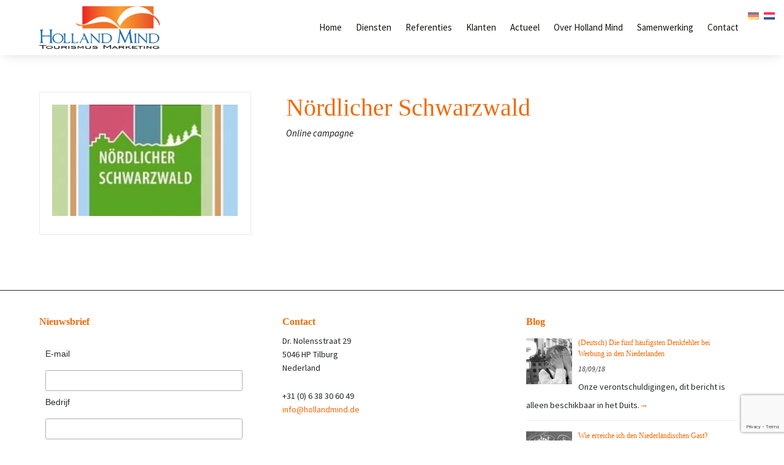

--- FILE ---
content_type: text/html; charset=UTF-8
request_url: http://www.hollandmind.de/nl/klanten/nordlicher-schwarzwald/
body_size: 9142
content:
<!DOCTYPE html>
<!--[if IE 7]>
<html class="ie ie7" lang="nl">
<![endif]-->
<!--[if IE 8]>
<html class="ie ie8" lang="nl">
<![endif]-->
<!--[if !(IE 7) & !(IE 8)]><!-->
<html lang="nl">
<!--<![endif]-->
<head>
	<meta charset="UTF-8">
	<meta name="viewport" content="width=device-width">
	<title>Nördlicher Schwarzwald | Holland Mind</title>
	<link rel="profile" href="http://gmpg.org/xfn/11">
	<link rel="pingback" href="http://www.hollandmind.de/xmlrpc.php">
	<!--[if lt IE 9]>
	<script src="http://www.hollandmind.de/wp-content/themes/hollandmind/js/html5.js"></script>
	<![endif]-->
	<meta name='robots' content='max-image-preview:large' />
<link rel='dns-prefetch' href='//www.google.com' />
<link rel='dns-prefetch' href='//fonts.googleapis.com' />
<link rel='dns-prefetch' href='//use.fontawesome.com' />
<link rel='dns-prefetch' href='//s.w.org' />
<link rel="alternate" type="application/rss+xml" title="Holland Mind &raquo; Feed" href="http://www.hollandmind.de/nl/feed/" />
<link rel="alternate" type="application/rss+xml" title="Holland Mind &raquo; Reactiesfeed" href="http://www.hollandmind.de/nl/comments/feed/" />
		<!-- This site uses the Google Analytics by MonsterInsights plugin v8.10.0 - Using Analytics tracking - https://www.monsterinsights.com/ -->
							<script
				src="//www.googletagmanager.com/gtag/js?id=UA-100363428-1"  data-cfasync="false" data-wpfc-render="false" type="text/javascript" async></script>
			<script data-cfasync="false" data-wpfc-render="false" type="text/javascript">
				var mi_version = '8.10.0';
				var mi_track_user = true;
				var mi_no_track_reason = '';
				
								var disableStrs = [
															'ga-disable-UA-100363428-1',
									];

				/* Function to detect opted out users */
				function __gtagTrackerIsOptedOut() {
					for (var index = 0; index < disableStrs.length; index++) {
						if (document.cookie.indexOf(disableStrs[index] + '=true') > -1) {
							return true;
						}
					}

					return false;
				}

				/* Disable tracking if the opt-out cookie exists. */
				if (__gtagTrackerIsOptedOut()) {
					for (var index = 0; index < disableStrs.length; index++) {
						window[disableStrs[index]] = true;
					}
				}

				/* Opt-out function */
				function __gtagTrackerOptout() {
					for (var index = 0; index < disableStrs.length; index++) {
						document.cookie = disableStrs[index] + '=true; expires=Thu, 31 Dec 2099 23:59:59 UTC; path=/';
						window[disableStrs[index]] = true;
					}
				}

				if ('undefined' === typeof gaOptout) {
					function gaOptout() {
						__gtagTrackerOptout();
					}
				}
								window.dataLayer = window.dataLayer || [];

				window.MonsterInsightsDualTracker = {
					helpers: {},
					trackers: {},
				};
				if (mi_track_user) {
					function __gtagDataLayer() {
						dataLayer.push(arguments);
					}

					function __gtagTracker(type, name, parameters) {
						if (!parameters) {
							parameters = {};
						}

						if (parameters.send_to) {
							__gtagDataLayer.apply(null, arguments);
							return;
						}

						if (type === 'event') {
							
														parameters.send_to = monsterinsights_frontend.ua;
							__gtagDataLayer(type, name, parameters);
													} else {
							__gtagDataLayer.apply(null, arguments);
						}
					}

					__gtagTracker('js', new Date());
					__gtagTracker('set', {
						'developer_id.dZGIzZG': true,
											});
															__gtagTracker('config', 'UA-100363428-1', {"forceSSL":"true"} );
										window.gtag = __gtagTracker;										(function () {
						/* https://developers.google.com/analytics/devguides/collection/analyticsjs/ */
						/* ga and __gaTracker compatibility shim. */
						var noopfn = function () {
							return null;
						};
						var newtracker = function () {
							return new Tracker();
						};
						var Tracker = function () {
							return null;
						};
						var p = Tracker.prototype;
						p.get = noopfn;
						p.set = noopfn;
						p.send = function () {
							var args = Array.prototype.slice.call(arguments);
							args.unshift('send');
							__gaTracker.apply(null, args);
						};
						var __gaTracker = function () {
							var len = arguments.length;
							if (len === 0) {
								return;
							}
							var f = arguments[len - 1];
							if (typeof f !== 'object' || f === null || typeof f.hitCallback !== 'function') {
								if ('send' === arguments[0]) {
									var hitConverted, hitObject = false, action;
									if ('event' === arguments[1]) {
										if ('undefined' !== typeof arguments[3]) {
											hitObject = {
												'eventAction': arguments[3],
												'eventCategory': arguments[2],
												'eventLabel': arguments[4],
												'value': arguments[5] ? arguments[5] : 1,
											}
										}
									}
									if ('pageview' === arguments[1]) {
										if ('undefined' !== typeof arguments[2]) {
											hitObject = {
												'eventAction': 'page_view',
												'page_path': arguments[2],
											}
										}
									}
									if (typeof arguments[2] === 'object') {
										hitObject = arguments[2];
									}
									if (typeof arguments[5] === 'object') {
										Object.assign(hitObject, arguments[5]);
									}
									if ('undefined' !== typeof arguments[1].hitType) {
										hitObject = arguments[1];
										if ('pageview' === hitObject.hitType) {
											hitObject.eventAction = 'page_view';
										}
									}
									if (hitObject) {
										action = 'timing' === arguments[1].hitType ? 'timing_complete' : hitObject.eventAction;
										hitConverted = mapArgs(hitObject);
										__gtagTracker('event', action, hitConverted);
									}
								}
								return;
							}

							function mapArgs(args) {
								var arg, hit = {};
								var gaMap = {
									'eventCategory': 'event_category',
									'eventAction': 'event_action',
									'eventLabel': 'event_label',
									'eventValue': 'event_value',
									'nonInteraction': 'non_interaction',
									'timingCategory': 'event_category',
									'timingVar': 'name',
									'timingValue': 'value',
									'timingLabel': 'event_label',
									'page': 'page_path',
									'location': 'page_location',
									'title': 'page_title',
								};
								for (arg in args) {
																		if (!(!args.hasOwnProperty(arg) || !gaMap.hasOwnProperty(arg))) {
										hit[gaMap[arg]] = args[arg];
									} else {
										hit[arg] = args[arg];
									}
								}
								return hit;
							}

							try {
								f.hitCallback();
							} catch (ex) {
							}
						};
						__gaTracker.create = newtracker;
						__gaTracker.getByName = newtracker;
						__gaTracker.getAll = function () {
							return [];
						};
						__gaTracker.remove = noopfn;
						__gaTracker.loaded = true;
						window['__gaTracker'] = __gaTracker;
					})();
									} else {
										console.log("");
					(function () {
						function __gtagTracker() {
							return null;
						}

						window['__gtagTracker'] = __gtagTracker;
						window['gtag'] = __gtagTracker;
					})();
									}
			</script>
				<!-- / Google Analytics by MonsterInsights -->
				<script type="text/javascript">
			window._wpemojiSettings = {"baseUrl":"https:\/\/s.w.org\/images\/core\/emoji\/13.1.0\/72x72\/","ext":".png","svgUrl":"https:\/\/s.w.org\/images\/core\/emoji\/13.1.0\/svg\/","svgExt":".svg","source":{"concatemoji":"http:\/\/www.hollandmind.de\/wp-includes\/js\/wp-emoji-release.min.js?ver=5.8.12"}};
			!function(e,a,t){var n,r,o,i=a.createElement("canvas"),p=i.getContext&&i.getContext("2d");function s(e,t){var a=String.fromCharCode;p.clearRect(0,0,i.width,i.height),p.fillText(a.apply(this,e),0,0);e=i.toDataURL();return p.clearRect(0,0,i.width,i.height),p.fillText(a.apply(this,t),0,0),e===i.toDataURL()}function c(e){var t=a.createElement("script");t.src=e,t.defer=t.type="text/javascript",a.getElementsByTagName("head")[0].appendChild(t)}for(o=Array("flag","emoji"),t.supports={everything:!0,everythingExceptFlag:!0},r=0;r<o.length;r++)t.supports[o[r]]=function(e){if(!p||!p.fillText)return!1;switch(p.textBaseline="top",p.font="600 32px Arial",e){case"flag":return s([127987,65039,8205,9895,65039],[127987,65039,8203,9895,65039])?!1:!s([55356,56826,55356,56819],[55356,56826,8203,55356,56819])&&!s([55356,57332,56128,56423,56128,56418,56128,56421,56128,56430,56128,56423,56128,56447],[55356,57332,8203,56128,56423,8203,56128,56418,8203,56128,56421,8203,56128,56430,8203,56128,56423,8203,56128,56447]);case"emoji":return!s([10084,65039,8205,55357,56613],[10084,65039,8203,55357,56613])}return!1}(o[r]),t.supports.everything=t.supports.everything&&t.supports[o[r]],"flag"!==o[r]&&(t.supports.everythingExceptFlag=t.supports.everythingExceptFlag&&t.supports[o[r]]);t.supports.everythingExceptFlag=t.supports.everythingExceptFlag&&!t.supports.flag,t.DOMReady=!1,t.readyCallback=function(){t.DOMReady=!0},t.supports.everything||(n=function(){t.readyCallback()},a.addEventListener?(a.addEventListener("DOMContentLoaded",n,!1),e.addEventListener("load",n,!1)):(e.attachEvent("onload",n),a.attachEvent("onreadystatechange",function(){"complete"===a.readyState&&t.readyCallback()})),(n=t.source||{}).concatemoji?c(n.concatemoji):n.wpemoji&&n.twemoji&&(c(n.twemoji),c(n.wpemoji)))}(window,document,window._wpemojiSettings);
		</script>
		<style type="text/css">
img.wp-smiley,
img.emoji {
	display: inline !important;
	border: none !important;
	box-shadow: none !important;
	height: 1em !important;
	width: 1em !important;
	margin: 0 .07em !important;
	vertical-align: -0.1em !important;
	background: none !important;
	padding: 0 !important;
}
</style>
	<link rel='stylesheet' id='contact-form-7-css'  href='http://www.hollandmind.de/wp-content/plugins/contact-form-7/includes/css/styles.css?ver=5.1.5' type='text/css' media='all' />
<link rel='stylesheet' id='wonderplugin-slider-css-css'  href='http://www.hollandmind.de/wp-content/plugins/wonderplugin-slider-lite/engine/wonderpluginsliderengine.css?ver=12.8' type='text/css' media='all' />
<link rel='stylesheet' id='twentythirteen-fonts-css'  href='https://fonts.googleapis.com/css?family=Source+Sans+Pro%3A300%2C400%2C700%2C300italic%2C400italic%2C700italic%7CBitter%3A400%2C700&#038;subset=latin%2Clatin-ext' type='text/css' media='all' />
<link rel='stylesheet' id='genericons-css'  href='http://www.hollandmind.de/wp-content/themes/hollandmind/genericons/genericons.css?ver=3.03' type='text/css' media='all' />
<link rel='stylesheet' id='twentythirteen-style-css'  href='http://www.hollandmind.de/wp-content/themes/hollandmind/style.css?ver=2013-07-18' type='text/css' media='all' />
<!--[if lt IE 9]>
<link rel='stylesheet' id='twentythirteen-ie-css'  href='http://www.hollandmind.de/wp-content/themes/hollandmind/css/ie.css?ver=2013-07-18' type='text/css' media='all' />
<![endif]-->
<link rel='stylesheet' id='recent-posts-widget-with-thumbnails-public-style-css'  href='http://www.hollandmind.de/wp-content/plugins/recent-posts-widget-with-thumbnails/public.css?ver=7.1.1' type='text/css' media='all' />
<link rel='stylesheet' id='bfa-font-awesome-css'  href='https://use.fontawesome.com/releases/v5.15.4/css/all.css?ver=2.0.1' type='text/css' media='all' />
<link rel='stylesheet' id='bfa-font-awesome-v4-shim-css'  href='https://use.fontawesome.com/releases/v5.15.4/css/v4-shims.css?ver=2.0.1' type='text/css' media='all' />
<style id='bfa-font-awesome-v4-shim-inline-css' type='text/css'>

			@font-face {
				font-family: 'FontAwesome';
				src: url('https://use.fontawesome.com/releases/v5.15.4/webfonts/fa-brands-400.eot'),
				url('https://use.fontawesome.com/releases/v5.15.4/webfonts/fa-brands-400.eot?#iefix') format('embedded-opentype'),
				url('https://use.fontawesome.com/releases/v5.15.4/webfonts/fa-brands-400.woff2') format('woff2'),
				url('https://use.fontawesome.com/releases/v5.15.4/webfonts/fa-brands-400.woff') format('woff'),
				url('https://use.fontawesome.com/releases/v5.15.4/webfonts/fa-brands-400.ttf') format('truetype'),
				url('https://use.fontawesome.com/releases/v5.15.4/webfonts/fa-brands-400.svg#fontawesome') format('svg');
			}

			@font-face {
				font-family: 'FontAwesome';
				src: url('https://use.fontawesome.com/releases/v5.15.4/webfonts/fa-solid-900.eot'),
				url('https://use.fontawesome.com/releases/v5.15.4/webfonts/fa-solid-900.eot?#iefix') format('embedded-opentype'),
				url('https://use.fontawesome.com/releases/v5.15.4/webfonts/fa-solid-900.woff2') format('woff2'),
				url('https://use.fontawesome.com/releases/v5.15.4/webfonts/fa-solid-900.woff') format('woff'),
				url('https://use.fontawesome.com/releases/v5.15.4/webfonts/fa-solid-900.ttf') format('truetype'),
				url('https://use.fontawesome.com/releases/v5.15.4/webfonts/fa-solid-900.svg#fontawesome') format('svg');
			}

			@font-face {
				font-family: 'FontAwesome';
				src: url('https://use.fontawesome.com/releases/v5.15.4/webfonts/fa-regular-400.eot'),
				url('https://use.fontawesome.com/releases/v5.15.4/webfonts/fa-regular-400.eot?#iefix') format('embedded-opentype'),
				url('https://use.fontawesome.com/releases/v5.15.4/webfonts/fa-regular-400.woff2') format('woff2'),
				url('https://use.fontawesome.com/releases/v5.15.4/webfonts/fa-regular-400.woff') format('woff'),
				url('https://use.fontawesome.com/releases/v5.15.4/webfonts/fa-regular-400.ttf') format('truetype'),
				url('https://use.fontawesome.com/releases/v5.15.4/webfonts/fa-regular-400.svg#fontawesome') format('svg');
				unicode-range: U+F004-F005,U+F007,U+F017,U+F022,U+F024,U+F02E,U+F03E,U+F044,U+F057-F059,U+F06E,U+F070,U+F075,U+F07B-F07C,U+F080,U+F086,U+F089,U+F094,U+F09D,U+F0A0,U+F0A4-F0A7,U+F0C5,U+F0C7-F0C8,U+F0E0,U+F0EB,U+F0F3,U+F0F8,U+F0FE,U+F111,U+F118-F11A,U+F11C,U+F133,U+F144,U+F146,U+F14A,U+F14D-F14E,U+F150-F152,U+F15B-F15C,U+F164-F165,U+F185-F186,U+F191-F192,U+F1AD,U+F1C1-F1C9,U+F1CD,U+F1D8,U+F1E3,U+F1EA,U+F1F6,U+F1F9,U+F20A,U+F247-F249,U+F24D,U+F254-F25B,U+F25D,U+F267,U+F271-F274,U+F279,U+F28B,U+F28D,U+F2B5-F2B6,U+F2B9,U+F2BB,U+F2BD,U+F2C1-F2C2,U+F2D0,U+F2D2,U+F2DC,U+F2ED,U+F328,U+F358-F35B,U+F3A5,U+F3D1,U+F410,U+F4AD;
			}
		
</style>
<script type='text/javascript' src='http://www.hollandmind.de/wp-content/plugins/google-analytics-for-wordpress/assets/js/frontend-gtag.min.js?ver=8.10.0' id='monsterinsights-frontend-script-js'></script>
<script data-cfasync="false" data-wpfc-render="false" type="text/javascript" id='monsterinsights-frontend-script-js-extra'>/* <![CDATA[ */
var monsterinsights_frontend = {"js_events_tracking":"true","download_extensions":"doc,pdf,ppt,zip,xls,docx,pptx,xlsx","inbound_paths":"[]","home_url":"http:\/\/www.hollandmind.de\/nl","hash_tracking":"false","ua":"UA-100363428-1","v4_id":""};/* ]]> */
</script>
<script type='text/javascript' src='http://www.hollandmind.de/wp-includes/js/jquery/jquery.min.js?ver=3.6.0' id='jquery-core-js'></script>
<script type='text/javascript' src='http://www.hollandmind.de/wp-includes/js/jquery/jquery-migrate.min.js?ver=3.3.2' id='jquery-migrate-js'></script>
<script type='text/javascript' src='http://www.hollandmind.de/wp-content/plugins/wonderplugin-slider-lite/engine/wonderpluginsliderskins.js?ver=12.8' id='wonderplugin-slider-skins-script-js'></script>
<script type='text/javascript' src='http://www.hollandmind.de/wp-content/plugins/wonderplugin-slider-lite/engine/wonderpluginslider.js?ver=12.8' id='wonderplugin-slider-script-js'></script>
<link rel="https://api.w.org/" href="http://www.hollandmind.de/nl/wp-json/" /><link rel="EditURI" type="application/rsd+xml" title="RSD" href="http://www.hollandmind.de/xmlrpc.php?rsd" />
<link rel="wlwmanifest" type="application/wlwmanifest+xml" href="http://www.hollandmind.de/wp-includes/wlwmanifest.xml" /> 
<meta name="generator" content="WordPress 5.8.12" />
<link rel="canonical" href="http://www.hollandmind.de/nl/klanten/nordlicher-schwarzwald/" />
<link rel='shortlink' href='http://www.hollandmind.de/nl/?p=152' />
<link rel="alternate" type="application/json+oembed" href="http://www.hollandmind.de/nl/wp-json/oembed/1.0/embed?url=http%3A%2F%2Fwww.hollandmind.de%2Fnl%2Fklanten%2Fnordlicher-schwarzwald%2F" />
<link rel="alternate" type="text/xml+oembed" href="http://www.hollandmind.de/nl/wp-json/oembed/1.0/embed?url=http%3A%2F%2Fwww.hollandmind.de%2Fnl%2Fklanten%2Fnordlicher-schwarzwald%2F&#038;format=xml" />
<style>
.qtranxs_flag_de {background-image: url(http://www.hollandmind.de/wp-content/plugins/qtranslate-x/flags/de.png); background-repeat: no-repeat;}
.qtranxs_flag_nl {background-image: url(http://www.hollandmind.de/wp-content/plugins/qtranslate-x/flags/nl.png); background-repeat: no-repeat;}
</style>
<link hreflang="de" href="http://www.hollandmind.de/de/klanten/nordlicher-schwarzwald/" rel="alternate" />
<link hreflang="nl" href="http://www.hollandmind.de/nl/klanten/nordlicher-schwarzwald/" rel="alternate" />
<link hreflang="x-default" href="http://www.hollandmind.de/klanten/nordlicher-schwarzwald/" rel="alternate" />
<meta name="generator" content="qTranslate-XT 3.11.4" />
	<style type="text/css" id="twentythirteen-header-css">
			.site-title,
		.site-description {
			position: absolute;
			clip: rect(1px 1px 1px 1px); /* IE7 */
			clip: rect(1px, 1px, 1px, 1px);
		}
			.site-header .home-link {
			min-height: 0;
		}
		</style>
	<link rel="icon" href="http://www.hollandmind.de/wp-content/uploads/2018/09/cropped-favicon-32x32.png" sizes="32x32" />
<link rel="icon" href="http://www.hollandmind.de/wp-content/uploads/2018/09/cropped-favicon-192x192.png" sizes="192x192" />
<link rel="apple-touch-icon" href="http://www.hollandmind.de/wp-content/uploads/2018/09/cropped-favicon-180x180.png" />
<meta name="msapplication-TileImage" content="http://www.hollandmind.de/wp-content/uploads/2018/09/cropped-favicon-270x270.png" />
    <link media="screen" type="text/css" href="http://hollandmind.de/wp-content/themes/hollandmind/css/custom-css.css" rel="stylesheet" />
</head>

<body class="klanten-template-default single single-klanten postid-152 single-author" id="nl">
	<div id="page" class="hfeed site">
		<header id="masthead" class="site-header" role="banner">
			<a class="home-link" href="http://www.hollandmind.de/nl/" title="Holland Mind" rel="home">
				<img src="http://hollandmind.de/wp-content/uploads/2018/09/logo-hollandmind.png">
			</a>

			<div id="navbar" class="navbar">
				<nav id="site-navigation" class="navigation main-navigation" role="navigation">
					<button class="menu-toggle">Menu</button>
					<a class="screen-reader-text skip-link" href="#content" title="Skip to content">Skip to content</a>
					<div class="menu-hoofdmenu-container"><ul id="primary-menu" class="nav-menu"><li id="menu-item-25" class="menu-item menu-item-type-post_type menu-item-object-page menu-item-home menu-item-25"><a href="http://www.hollandmind.de/nl/">Home</a></li>
<li id="menu-item-24" class="menu-item menu-item-type-post_type menu-item-object-page menu-item-24"><a href="http://www.hollandmind.de/nl/dienstleistungen/">Diensten</a></li>
<li id="menu-item-113" class="menu-item menu-item-type-custom menu-item-object-custom menu-item-113"><a href="http://www.hollandmind.de/nl/referenties/">Referenties</a></li>
<li id="menu-item-84" class="menu-item menu-item-type-custom menu-item-object-custom menu-item-84"><a href="http://www.hollandmind.de/nl/klanten/">Klanten</a></li>
<li id="menu-item-135" class="menu-item menu-item-type-custom menu-item-object-custom menu-item-135"><a href="http://www.hollandmind.de/nl/actueel/">Actueel</a></li>
<li id="menu-item-28" class="menu-item menu-item-type-post_type menu-item-object-page menu-item-28"><a href="http://www.hollandmind.de/nl/personliches/">Over Holland Mind</a></li>
<li id="menu-item-23" class="duits menu-item menu-item-type-post_type menu-item-object-page current_page_parent menu-item-23"><a href="http://www.hollandmind.de/nl/blog/">Blog</a></li>
<li id="menu-item-144" class="nederlands menu-item menu-item-type-post_type menu-item-object-page menu-item-144"><a href="http://www.hollandmind.de/nl/nederlands-samenwerking/">Samenwerking</a></li>
<li id="menu-item-26" class="menu-item menu-item-type-post_type menu-item-object-page menu-item-26"><a href="http://www.hollandmind.de/nl/kontakt/">Contact</a></li>
</ul></div>				</nav><!-- #site-navigation -->
			</div><!-- #navbar -->
            
            	<div id="talensidebar" class="sidebar-container" role="complementary">
		<div class="sidebar-inner">
			<div class="widget-area">
				<style>
.qtranxs_widget ul { margin: 0; }
.qtranxs_widget ul li
{
display: inline; /* horizontal list, use "list-item" or other appropriate value for vertical list */
list-style-type: none; /* use "initial" or other to enable bullets */
margin: 0 5px 0 0; /* adjust spacing between items */
opacity: 0.5;
-o-transition: 1s ease opacity;
-moz-transition: 1s ease opacity;
-webkit-transition: 1s ease opacity;
transition: 1s ease opacity;
}
/* .qtranxs_widget ul li span { margin: 0 5px 0 0; } */ /* other way to control spacing */
.qtranxs_widget ul li.active { opacity: 0.8; }
.qtranxs_widget ul li:hover { opacity: 1; }
.qtranxs_widget img { box-shadow: none; vertical-align: middle; display: initial; }
.qtranxs_flag { height:12px; width:18px; display:block; }
.qtranxs_flag_and_text { padding-left:20px; }
.qtranxs_flag span { display:none; }
</style>
<aside id="qtranslate-2" class="widget qtranxs_widget">
<ul class="language-chooser language-chooser-image qtranxs_language_chooser" id="qtranslate-2-chooser">
<li class="lang-de"><a href="http://www.hollandmind.de/de/klanten/nordlicher-schwarzwald/" hreflang="de" title="Deutsch (de)" class="qtranxs_image qtranxs_image_de"><img class="qtranxs-flag" src="http://www.hollandmind.de/wp-content/plugins/qtranslate-x/flags/de.png" alt="Deutsch (de)" /><span style="display:none">Deutsch</span></a></li>
<li class="lang-nl active"><a href="http://www.hollandmind.de/nl/klanten/nordlicher-schwarzwald/" hreflang="nl" title="Nederlands (nl)" class="qtranxs_image qtranxs_image_nl"><img class="qtranxs-flag" src="http://www.hollandmind.de/wp-content/plugins/qtranslate-x/flags/nl.png" alt="Nederlands (nl)" /><span style="display:none">Nederlands</span></a></li>
</ul><div class="qtranxs_widget_end"></div>
</aside>			</div><!-- .widget-area -->
		</div><!-- .sidebar-inner -->
	</div><!-- #tertiary -->
		</header><!-- #masthead -->

		<div id="main" class="site-main">

	<div id="primary" class="content-area">
		<div id="content" class="site-content" role="main">

						
<article id="post-152" class="post-152 klanten type-klanten status-publish has-post-thumbnail hentry onderwerpen-regionen-stadte">
	<header class="entry-header">
				<div class="entry-thumbnail">
			<img width="225" height="135" src="http://www.hollandmind.de/wp-content/uploads/2018/10/snoerdlicher_schwarzwald.jpg" class="attachment-post-thumbnail size-post-thumbnail wp-post-image" alt="" loading="lazy" />		</div>
				
	</header><!-- .entry-header -->

	
	<div class="entry-content">
    			<h1 class="entry-title">Nördlicher Schwarzwald</h1>
		        
        <div class="entry-meta">
        
        			Online campagne                        
        </div>
        
		        
        		
		<div class="clear"></div>
             
        
	</div><!-- .entry-content -->
    
    

	<div class="clear"></div>
</article><!-- #post -->

			
		</div><!-- #content -->
	</div><!-- #primary -->


		</div><!-- #main -->
		<footer id="colophon" class="site-footer" role="contentinfo">
				<div id="footersidebar" class="sidebar-container" role="complementary">
		<div class="sidebar-inner">
			<div class="widget-area">
				<aside id="black-studio-tinymce-2" class="widget widget_black_studio_tinymce"><h3 class="widget-title">Nieuwsbrief</h3><div class="textwidget"><p><!-- Begin MailChimp Signup Form -->
<link href="//cdn-images.mailchimp.com/embedcode/classic-10_7.css" rel="stylesheet" type="text/css">
<style type="text/css">
	#mc_embed_signup{background:#fff; clear:left; font:14px Helvetica,Arial,sans-serif; }
	/* Add your own MailChimp form style overrides in your site stylesheet or in this style block.
	   We recommend moving this block and the preceding CSS link to the HEAD of your HTML file. */
</style>
<div id="mc_embed_signup">
<form action="https://hollandmind.us11.list-manage.com/subscribe/post?u=7bce37703849dbd87fc66d43f&amp;id=599b933502" method="post" id="mc-embedded-subscribe-form" name="mc-embedded-subscribe-form" class="validate" target="_blank" novalidate>
<div id="mc_embed_signup_scroll">
<div class="mc-field-group">
	<label for="mce-EMAIL">E-mail </label><br />
	<input type="email" value="" name="EMAIL" class="required email" id="mce-EMAIL">
</div>
<div class="mc-field-group">
	<label for="mce-MMERGE3">Bedrijf </label><br />
	<input type="text" value="" name="MMERGE3" class="" id="mce-MMERGE3">
</div>
<div class="mc-field-group">
	<label for="mce-FNAME">Voornaam </label><br />
	<input type="text" value="" name="FNAME" class="required" id="mce-FNAME">
</div>
<div class="mc-field-group">
	<label for="mce-LNAME">Achternaam </label><br />
	<input type="text" value="" name="LNAME" class="required" id="mce-LNAME">
</div>
<div id="mce-responses" class="clear">
<div class="response" id="mce-error-response" style="display:none"></div>
<div class="response" id="mce-success-response" style="display:none"></div>
</p></div>
<p>    <!-- real people should not fill this in and expect good things - do not remove this or risk form bot signups--></p>
<div style="position: absolute; left: -5000px;" aria-hidden="true"><input type="text" name="b_7bce37703849dbd87fc66d43f_599b933502" tabindex="-1" value=""></div>
<div class="clear"><input type="submit" value="Aanmelden" name="subscribe" id="mc-embedded-subscribe" class="button"></div>
</p></div>
</form>
</div>
<p><script type='text/javascript' src='//s3.amazonaws.com/downloads.mailchimp.com/js/mc-validate.js'></script><script type='text/javascript'>(function($) {window.fnames = new Array(); window.ftypes = new Array();fnames[0]='EMAIL';ftypes[0]='email';fnames[3]='MMERGE3';ftypes[3]='text';fnames[1]='FNAME';ftypes[1]='text';fnames[2]='LNAME';ftypes[2]='text';}(jQuery));var $mcj = jQuery.noConflict(true);</script><br />
<!--End mc_embed_signup--></p>
</div></aside><aside id="black-studio-tinymce-3" class="widget widget_black_studio_tinymce"><h3 class="widget-title">Contact</h3><div class="textwidget"><p>Dr. Nolensstraat 29<br />
5046 HP Tilburg<br />
Nederland</p>
<p>+31 (0) 6 38 30 60 49<br />
<a href="mailto:info@hollandmind.de">info@hollandmind.de</a></p>
</div></aside><style>
.rpwe-block ul{list-style:none!important;margin-left:0!important;padding-left:0!important;}.rpwe-block li{border-bottom:1px solid #eee;margin-bottom:10px;padding-bottom:10px;list-style-type: none;}.rpwe-block a{display:inline!important;text-decoration:none;}.rpwe-block h3{background:none!important;clear:none;margin-bottom:0!important;margin-top:0!important;font-weight:400;font-size:12px!important;line-height:1.5em;}.rpwe-thumb{border:1px solid #EEE!important;box-shadow:none!important;margin:2px 10px 2px 0;padding:3px!important;}.rpwe-summary{font-size:12px;}.rpwe-time{color:#bbb;font-size:11px;}.rpwe-comment{color:#bbb;font-size:11px;padding-left:5px;}.rpwe-alignleft{display:inline;float:left;}.rpwe-alignright{display:inline;float:right;}.rpwe-aligncenter{display:block;margin-left: auto;margin-right: auto;}.rpwe-clearfix:before,.rpwe-clearfix:after{content:"";display:table !important;}.rpwe-clearfix:after{clear:both;}.rpwe-clearfix{zoom:1;}
</style>
	<aside id="rpwe_widget-4" class="widget rpwe_widget recent-posts-extended"><h3 class="widget-title">Blog</h3><div  class="rpwe-block "><ul class="rpwe-ul"><li class="rpwe-li rpwe-clearfix"><a class="rpwe-img" href="http://www.hollandmind.de/nl/uncategorized/die-fuenf-haeufigsten-denkfehler-bei-werbung-in-den-niederlanden/"  rel="bookmark"><img class="rpwe-alignleft rpwe-thumb" src="http://www.hollandmind.de/wp-content/uploads/2018/09/fotoblog2-75x75.jpg" alt="(Deutsch) Die fünf häufigsten Denkfehler bei Werbung in den Niederlanden"></a><h3 class="rpwe-title"><a href="http://www.hollandmind.de/nl/uncategorized/die-fuenf-haeufigsten-denkfehler-bei-werbung-in-den-niederlanden/" title="Permalink naar (Deutsch) Die fünf häufigsten Denkfehler bei Werbung in den Niederlanden" rel="bookmark">(Deutsch) Die fünf häufigsten Denkfehler bei Werbung in den Niederlanden</a></h3><time class="rpwe-time published" datetime="2018-09-18T13:31:26+00:00">18/09/18</time><div class="rpwe-summary">Onze verontschuldigingen, dit bericht is alleen beschikbaar in het Duits.<a href="http://www.hollandmind.de/nl/uncategorized/die-fuenf-haeufigsten-denkfehler-bei-werbung-in-den-niederlanden/" class="more-link">→</a></div></li><li class="rpwe-li rpwe-clearfix"><a class="rpwe-img" href="http://www.hollandmind.de/nl/uncategorized/nederlands-wie-erreiche-ich-den-niederlaendischen-gast/"  rel="bookmark"><img class="rpwe-alignleft rpwe-thumb" src="http://www.hollandmind.de/wp-content/uploads/2018/09/fotoblog-75x75.jpg" alt="Wie erreiche ich den Niederländischen Gast?"></a><h3 class="rpwe-title"><a href="http://www.hollandmind.de/nl/uncategorized/nederlands-wie-erreiche-ich-den-niederlaendischen-gast/" title="Permalink naar Wie erreiche ich den Niederländischen Gast?" rel="bookmark">Wie erreiche ich den Niederländischen Gast?</a></h3><time class="rpwe-time published" datetime="2018-08-03T15:33:40+00:00">03/08/18</time><div class="rpwe-summary">Onze verontschuldigingen, dit bericht is alleen beschikbaar in het Duits.<a href="http://www.hollandmind.de/nl/uncategorized/nederlands-wie-erreiche-ich-den-niederlaendischen-gast/" class="more-link">→</a></div></li></ul></div><!-- Generated by http://wordpress.org/plugins/recent-posts-widget-extended/ --></aside>			</div><!-- .widget-area -->
		</div><!-- .sidebar-inner -->
	</div><!-- #tertiary -->

			<div class="site-info">
				<p>© Copyright <script language="javascript" type="text/javascript">
        var today = new Date()
        var year = today.getFullYear()
        document.write(year)
                </script> Holland Mind |
        <a href="http://www.doen-webontwerp.nl" target="_blank">DOEN! Webontwerp &amp; Grafisch ontwerp</a></p>
			</div><!-- .site-info -->
		</footer><!-- #colophon -->
	</div><!-- #page -->

	<script type='text/javascript' id='contact-form-7-js-extra'>
/* <![CDATA[ */
var wpcf7 = {"apiSettings":{"root":"http:\/\/www.hollandmind.de\/nl\/wp-json\/contact-form-7\/v1","namespace":"contact-form-7\/v1"}};
/* ]]> */
</script>
<script type='text/javascript' src='http://www.hollandmind.de/wp-content/plugins/contact-form-7/includes/js/scripts.js?ver=5.1.5' id='contact-form-7-js'></script>
<script type='text/javascript' src='https://www.google.com/recaptcha/api.js?render=6Lfp3sUUAAAAAKEQC2hthIEnrkv49wdUGwHkAv_U&#038;ver=3.0' id='google-recaptcha-js'></script>
<script type='text/javascript' src='http://www.hollandmind.de/wp-includes/js/imagesloaded.min.js?ver=4.1.4' id='imagesloaded-js'></script>
<script type='text/javascript' src='http://www.hollandmind.de/wp-includes/js/masonry.min.js?ver=4.2.2' id='masonry-js'></script>
<script type='text/javascript' src='http://www.hollandmind.de/wp-includes/js/jquery/jquery.masonry.min.js?ver=3.1.2b' id='jquery-masonry-js'></script>
<script type='text/javascript' src='http://www.hollandmind.de/wp-content/themes/hollandmind/js/functions.js?ver=20160717' id='twentythirteen-script-js'></script>
<script type='text/javascript' src='http://www.hollandmind.de/wp-includes/js/wp-embed.min.js?ver=5.8.12' id='wp-embed-js'></script>
<script type="text/javascript">
( function( grecaptcha, sitekey, actions ) {

	var wpcf7recaptcha = {

		execute: function( action ) {
			grecaptcha.execute(
				sitekey,
				{ action: action }
			).then( function( token ) {
				var forms = document.getElementsByTagName( 'form' );

				for ( var i = 0; i < forms.length; i++ ) {
					var fields = forms[ i ].getElementsByTagName( 'input' );

					for ( var j = 0; j < fields.length; j++ ) {
						var field = fields[ j ];

						if ( 'g-recaptcha-response' === field.getAttribute( 'name' ) ) {
							field.setAttribute( 'value', token );
							break;
						}
					}
				}
			} );
		},

		executeOnHomepage: function() {
			wpcf7recaptcha.execute( actions[ 'homepage' ] );
		},

		executeOnContactform: function() {
			wpcf7recaptcha.execute( actions[ 'contactform' ] );
		},

	};

	grecaptcha.ready(
		wpcf7recaptcha.executeOnHomepage
	);

	document.addEventListener( 'change',
		wpcf7recaptcha.executeOnContactform, false
	);

	document.addEventListener( 'wpcf7submit',
		wpcf7recaptcha.executeOnHomepage, false
	);

} )(
	grecaptcha,
	'6Lfp3sUUAAAAAKEQC2hthIEnrkv49wdUGwHkAv_U',
	{"homepage":"homepage","contactform":"contactform"}
);
</script>
</body>
</html>

--- FILE ---
content_type: text/html; charset=utf-8
request_url: https://www.google.com/recaptcha/api2/anchor?ar=1&k=6Lfp3sUUAAAAAKEQC2hthIEnrkv49wdUGwHkAv_U&co=aHR0cDovL3d3dy5ob2xsYW5kbWluZC5kZTo4MA..&hl=en&v=PoyoqOPhxBO7pBk68S4YbpHZ&size=invisible&anchor-ms=20000&execute-ms=30000&cb=mjtxmlnl7qq9
body_size: 48734
content:
<!DOCTYPE HTML><html dir="ltr" lang="en"><head><meta http-equiv="Content-Type" content="text/html; charset=UTF-8">
<meta http-equiv="X-UA-Compatible" content="IE=edge">
<title>reCAPTCHA</title>
<style type="text/css">
/* cyrillic-ext */
@font-face {
  font-family: 'Roboto';
  font-style: normal;
  font-weight: 400;
  font-stretch: 100%;
  src: url(//fonts.gstatic.com/s/roboto/v48/KFO7CnqEu92Fr1ME7kSn66aGLdTylUAMa3GUBHMdazTgWw.woff2) format('woff2');
  unicode-range: U+0460-052F, U+1C80-1C8A, U+20B4, U+2DE0-2DFF, U+A640-A69F, U+FE2E-FE2F;
}
/* cyrillic */
@font-face {
  font-family: 'Roboto';
  font-style: normal;
  font-weight: 400;
  font-stretch: 100%;
  src: url(//fonts.gstatic.com/s/roboto/v48/KFO7CnqEu92Fr1ME7kSn66aGLdTylUAMa3iUBHMdazTgWw.woff2) format('woff2');
  unicode-range: U+0301, U+0400-045F, U+0490-0491, U+04B0-04B1, U+2116;
}
/* greek-ext */
@font-face {
  font-family: 'Roboto';
  font-style: normal;
  font-weight: 400;
  font-stretch: 100%;
  src: url(//fonts.gstatic.com/s/roboto/v48/KFO7CnqEu92Fr1ME7kSn66aGLdTylUAMa3CUBHMdazTgWw.woff2) format('woff2');
  unicode-range: U+1F00-1FFF;
}
/* greek */
@font-face {
  font-family: 'Roboto';
  font-style: normal;
  font-weight: 400;
  font-stretch: 100%;
  src: url(//fonts.gstatic.com/s/roboto/v48/KFO7CnqEu92Fr1ME7kSn66aGLdTylUAMa3-UBHMdazTgWw.woff2) format('woff2');
  unicode-range: U+0370-0377, U+037A-037F, U+0384-038A, U+038C, U+038E-03A1, U+03A3-03FF;
}
/* math */
@font-face {
  font-family: 'Roboto';
  font-style: normal;
  font-weight: 400;
  font-stretch: 100%;
  src: url(//fonts.gstatic.com/s/roboto/v48/KFO7CnqEu92Fr1ME7kSn66aGLdTylUAMawCUBHMdazTgWw.woff2) format('woff2');
  unicode-range: U+0302-0303, U+0305, U+0307-0308, U+0310, U+0312, U+0315, U+031A, U+0326-0327, U+032C, U+032F-0330, U+0332-0333, U+0338, U+033A, U+0346, U+034D, U+0391-03A1, U+03A3-03A9, U+03B1-03C9, U+03D1, U+03D5-03D6, U+03F0-03F1, U+03F4-03F5, U+2016-2017, U+2034-2038, U+203C, U+2040, U+2043, U+2047, U+2050, U+2057, U+205F, U+2070-2071, U+2074-208E, U+2090-209C, U+20D0-20DC, U+20E1, U+20E5-20EF, U+2100-2112, U+2114-2115, U+2117-2121, U+2123-214F, U+2190, U+2192, U+2194-21AE, U+21B0-21E5, U+21F1-21F2, U+21F4-2211, U+2213-2214, U+2216-22FF, U+2308-230B, U+2310, U+2319, U+231C-2321, U+2336-237A, U+237C, U+2395, U+239B-23B7, U+23D0, U+23DC-23E1, U+2474-2475, U+25AF, U+25B3, U+25B7, U+25BD, U+25C1, U+25CA, U+25CC, U+25FB, U+266D-266F, U+27C0-27FF, U+2900-2AFF, U+2B0E-2B11, U+2B30-2B4C, U+2BFE, U+3030, U+FF5B, U+FF5D, U+1D400-1D7FF, U+1EE00-1EEFF;
}
/* symbols */
@font-face {
  font-family: 'Roboto';
  font-style: normal;
  font-weight: 400;
  font-stretch: 100%;
  src: url(//fonts.gstatic.com/s/roboto/v48/KFO7CnqEu92Fr1ME7kSn66aGLdTylUAMaxKUBHMdazTgWw.woff2) format('woff2');
  unicode-range: U+0001-000C, U+000E-001F, U+007F-009F, U+20DD-20E0, U+20E2-20E4, U+2150-218F, U+2190, U+2192, U+2194-2199, U+21AF, U+21E6-21F0, U+21F3, U+2218-2219, U+2299, U+22C4-22C6, U+2300-243F, U+2440-244A, U+2460-24FF, U+25A0-27BF, U+2800-28FF, U+2921-2922, U+2981, U+29BF, U+29EB, U+2B00-2BFF, U+4DC0-4DFF, U+FFF9-FFFB, U+10140-1018E, U+10190-1019C, U+101A0, U+101D0-101FD, U+102E0-102FB, U+10E60-10E7E, U+1D2C0-1D2D3, U+1D2E0-1D37F, U+1F000-1F0FF, U+1F100-1F1AD, U+1F1E6-1F1FF, U+1F30D-1F30F, U+1F315, U+1F31C, U+1F31E, U+1F320-1F32C, U+1F336, U+1F378, U+1F37D, U+1F382, U+1F393-1F39F, U+1F3A7-1F3A8, U+1F3AC-1F3AF, U+1F3C2, U+1F3C4-1F3C6, U+1F3CA-1F3CE, U+1F3D4-1F3E0, U+1F3ED, U+1F3F1-1F3F3, U+1F3F5-1F3F7, U+1F408, U+1F415, U+1F41F, U+1F426, U+1F43F, U+1F441-1F442, U+1F444, U+1F446-1F449, U+1F44C-1F44E, U+1F453, U+1F46A, U+1F47D, U+1F4A3, U+1F4B0, U+1F4B3, U+1F4B9, U+1F4BB, U+1F4BF, U+1F4C8-1F4CB, U+1F4D6, U+1F4DA, U+1F4DF, U+1F4E3-1F4E6, U+1F4EA-1F4ED, U+1F4F7, U+1F4F9-1F4FB, U+1F4FD-1F4FE, U+1F503, U+1F507-1F50B, U+1F50D, U+1F512-1F513, U+1F53E-1F54A, U+1F54F-1F5FA, U+1F610, U+1F650-1F67F, U+1F687, U+1F68D, U+1F691, U+1F694, U+1F698, U+1F6AD, U+1F6B2, U+1F6B9-1F6BA, U+1F6BC, U+1F6C6-1F6CF, U+1F6D3-1F6D7, U+1F6E0-1F6EA, U+1F6F0-1F6F3, U+1F6F7-1F6FC, U+1F700-1F7FF, U+1F800-1F80B, U+1F810-1F847, U+1F850-1F859, U+1F860-1F887, U+1F890-1F8AD, U+1F8B0-1F8BB, U+1F8C0-1F8C1, U+1F900-1F90B, U+1F93B, U+1F946, U+1F984, U+1F996, U+1F9E9, U+1FA00-1FA6F, U+1FA70-1FA7C, U+1FA80-1FA89, U+1FA8F-1FAC6, U+1FACE-1FADC, U+1FADF-1FAE9, U+1FAF0-1FAF8, U+1FB00-1FBFF;
}
/* vietnamese */
@font-face {
  font-family: 'Roboto';
  font-style: normal;
  font-weight: 400;
  font-stretch: 100%;
  src: url(//fonts.gstatic.com/s/roboto/v48/KFO7CnqEu92Fr1ME7kSn66aGLdTylUAMa3OUBHMdazTgWw.woff2) format('woff2');
  unicode-range: U+0102-0103, U+0110-0111, U+0128-0129, U+0168-0169, U+01A0-01A1, U+01AF-01B0, U+0300-0301, U+0303-0304, U+0308-0309, U+0323, U+0329, U+1EA0-1EF9, U+20AB;
}
/* latin-ext */
@font-face {
  font-family: 'Roboto';
  font-style: normal;
  font-weight: 400;
  font-stretch: 100%;
  src: url(//fonts.gstatic.com/s/roboto/v48/KFO7CnqEu92Fr1ME7kSn66aGLdTylUAMa3KUBHMdazTgWw.woff2) format('woff2');
  unicode-range: U+0100-02BA, U+02BD-02C5, U+02C7-02CC, U+02CE-02D7, U+02DD-02FF, U+0304, U+0308, U+0329, U+1D00-1DBF, U+1E00-1E9F, U+1EF2-1EFF, U+2020, U+20A0-20AB, U+20AD-20C0, U+2113, U+2C60-2C7F, U+A720-A7FF;
}
/* latin */
@font-face {
  font-family: 'Roboto';
  font-style: normal;
  font-weight: 400;
  font-stretch: 100%;
  src: url(//fonts.gstatic.com/s/roboto/v48/KFO7CnqEu92Fr1ME7kSn66aGLdTylUAMa3yUBHMdazQ.woff2) format('woff2');
  unicode-range: U+0000-00FF, U+0131, U+0152-0153, U+02BB-02BC, U+02C6, U+02DA, U+02DC, U+0304, U+0308, U+0329, U+2000-206F, U+20AC, U+2122, U+2191, U+2193, U+2212, U+2215, U+FEFF, U+FFFD;
}
/* cyrillic-ext */
@font-face {
  font-family: 'Roboto';
  font-style: normal;
  font-weight: 500;
  font-stretch: 100%;
  src: url(//fonts.gstatic.com/s/roboto/v48/KFO7CnqEu92Fr1ME7kSn66aGLdTylUAMa3GUBHMdazTgWw.woff2) format('woff2');
  unicode-range: U+0460-052F, U+1C80-1C8A, U+20B4, U+2DE0-2DFF, U+A640-A69F, U+FE2E-FE2F;
}
/* cyrillic */
@font-face {
  font-family: 'Roboto';
  font-style: normal;
  font-weight: 500;
  font-stretch: 100%;
  src: url(//fonts.gstatic.com/s/roboto/v48/KFO7CnqEu92Fr1ME7kSn66aGLdTylUAMa3iUBHMdazTgWw.woff2) format('woff2');
  unicode-range: U+0301, U+0400-045F, U+0490-0491, U+04B0-04B1, U+2116;
}
/* greek-ext */
@font-face {
  font-family: 'Roboto';
  font-style: normal;
  font-weight: 500;
  font-stretch: 100%;
  src: url(//fonts.gstatic.com/s/roboto/v48/KFO7CnqEu92Fr1ME7kSn66aGLdTylUAMa3CUBHMdazTgWw.woff2) format('woff2');
  unicode-range: U+1F00-1FFF;
}
/* greek */
@font-face {
  font-family: 'Roboto';
  font-style: normal;
  font-weight: 500;
  font-stretch: 100%;
  src: url(//fonts.gstatic.com/s/roboto/v48/KFO7CnqEu92Fr1ME7kSn66aGLdTylUAMa3-UBHMdazTgWw.woff2) format('woff2');
  unicode-range: U+0370-0377, U+037A-037F, U+0384-038A, U+038C, U+038E-03A1, U+03A3-03FF;
}
/* math */
@font-face {
  font-family: 'Roboto';
  font-style: normal;
  font-weight: 500;
  font-stretch: 100%;
  src: url(//fonts.gstatic.com/s/roboto/v48/KFO7CnqEu92Fr1ME7kSn66aGLdTylUAMawCUBHMdazTgWw.woff2) format('woff2');
  unicode-range: U+0302-0303, U+0305, U+0307-0308, U+0310, U+0312, U+0315, U+031A, U+0326-0327, U+032C, U+032F-0330, U+0332-0333, U+0338, U+033A, U+0346, U+034D, U+0391-03A1, U+03A3-03A9, U+03B1-03C9, U+03D1, U+03D5-03D6, U+03F0-03F1, U+03F4-03F5, U+2016-2017, U+2034-2038, U+203C, U+2040, U+2043, U+2047, U+2050, U+2057, U+205F, U+2070-2071, U+2074-208E, U+2090-209C, U+20D0-20DC, U+20E1, U+20E5-20EF, U+2100-2112, U+2114-2115, U+2117-2121, U+2123-214F, U+2190, U+2192, U+2194-21AE, U+21B0-21E5, U+21F1-21F2, U+21F4-2211, U+2213-2214, U+2216-22FF, U+2308-230B, U+2310, U+2319, U+231C-2321, U+2336-237A, U+237C, U+2395, U+239B-23B7, U+23D0, U+23DC-23E1, U+2474-2475, U+25AF, U+25B3, U+25B7, U+25BD, U+25C1, U+25CA, U+25CC, U+25FB, U+266D-266F, U+27C0-27FF, U+2900-2AFF, U+2B0E-2B11, U+2B30-2B4C, U+2BFE, U+3030, U+FF5B, U+FF5D, U+1D400-1D7FF, U+1EE00-1EEFF;
}
/* symbols */
@font-face {
  font-family: 'Roboto';
  font-style: normal;
  font-weight: 500;
  font-stretch: 100%;
  src: url(//fonts.gstatic.com/s/roboto/v48/KFO7CnqEu92Fr1ME7kSn66aGLdTylUAMaxKUBHMdazTgWw.woff2) format('woff2');
  unicode-range: U+0001-000C, U+000E-001F, U+007F-009F, U+20DD-20E0, U+20E2-20E4, U+2150-218F, U+2190, U+2192, U+2194-2199, U+21AF, U+21E6-21F0, U+21F3, U+2218-2219, U+2299, U+22C4-22C6, U+2300-243F, U+2440-244A, U+2460-24FF, U+25A0-27BF, U+2800-28FF, U+2921-2922, U+2981, U+29BF, U+29EB, U+2B00-2BFF, U+4DC0-4DFF, U+FFF9-FFFB, U+10140-1018E, U+10190-1019C, U+101A0, U+101D0-101FD, U+102E0-102FB, U+10E60-10E7E, U+1D2C0-1D2D3, U+1D2E0-1D37F, U+1F000-1F0FF, U+1F100-1F1AD, U+1F1E6-1F1FF, U+1F30D-1F30F, U+1F315, U+1F31C, U+1F31E, U+1F320-1F32C, U+1F336, U+1F378, U+1F37D, U+1F382, U+1F393-1F39F, U+1F3A7-1F3A8, U+1F3AC-1F3AF, U+1F3C2, U+1F3C4-1F3C6, U+1F3CA-1F3CE, U+1F3D4-1F3E0, U+1F3ED, U+1F3F1-1F3F3, U+1F3F5-1F3F7, U+1F408, U+1F415, U+1F41F, U+1F426, U+1F43F, U+1F441-1F442, U+1F444, U+1F446-1F449, U+1F44C-1F44E, U+1F453, U+1F46A, U+1F47D, U+1F4A3, U+1F4B0, U+1F4B3, U+1F4B9, U+1F4BB, U+1F4BF, U+1F4C8-1F4CB, U+1F4D6, U+1F4DA, U+1F4DF, U+1F4E3-1F4E6, U+1F4EA-1F4ED, U+1F4F7, U+1F4F9-1F4FB, U+1F4FD-1F4FE, U+1F503, U+1F507-1F50B, U+1F50D, U+1F512-1F513, U+1F53E-1F54A, U+1F54F-1F5FA, U+1F610, U+1F650-1F67F, U+1F687, U+1F68D, U+1F691, U+1F694, U+1F698, U+1F6AD, U+1F6B2, U+1F6B9-1F6BA, U+1F6BC, U+1F6C6-1F6CF, U+1F6D3-1F6D7, U+1F6E0-1F6EA, U+1F6F0-1F6F3, U+1F6F7-1F6FC, U+1F700-1F7FF, U+1F800-1F80B, U+1F810-1F847, U+1F850-1F859, U+1F860-1F887, U+1F890-1F8AD, U+1F8B0-1F8BB, U+1F8C0-1F8C1, U+1F900-1F90B, U+1F93B, U+1F946, U+1F984, U+1F996, U+1F9E9, U+1FA00-1FA6F, U+1FA70-1FA7C, U+1FA80-1FA89, U+1FA8F-1FAC6, U+1FACE-1FADC, U+1FADF-1FAE9, U+1FAF0-1FAF8, U+1FB00-1FBFF;
}
/* vietnamese */
@font-face {
  font-family: 'Roboto';
  font-style: normal;
  font-weight: 500;
  font-stretch: 100%;
  src: url(//fonts.gstatic.com/s/roboto/v48/KFO7CnqEu92Fr1ME7kSn66aGLdTylUAMa3OUBHMdazTgWw.woff2) format('woff2');
  unicode-range: U+0102-0103, U+0110-0111, U+0128-0129, U+0168-0169, U+01A0-01A1, U+01AF-01B0, U+0300-0301, U+0303-0304, U+0308-0309, U+0323, U+0329, U+1EA0-1EF9, U+20AB;
}
/* latin-ext */
@font-face {
  font-family: 'Roboto';
  font-style: normal;
  font-weight: 500;
  font-stretch: 100%;
  src: url(//fonts.gstatic.com/s/roboto/v48/KFO7CnqEu92Fr1ME7kSn66aGLdTylUAMa3KUBHMdazTgWw.woff2) format('woff2');
  unicode-range: U+0100-02BA, U+02BD-02C5, U+02C7-02CC, U+02CE-02D7, U+02DD-02FF, U+0304, U+0308, U+0329, U+1D00-1DBF, U+1E00-1E9F, U+1EF2-1EFF, U+2020, U+20A0-20AB, U+20AD-20C0, U+2113, U+2C60-2C7F, U+A720-A7FF;
}
/* latin */
@font-face {
  font-family: 'Roboto';
  font-style: normal;
  font-weight: 500;
  font-stretch: 100%;
  src: url(//fonts.gstatic.com/s/roboto/v48/KFO7CnqEu92Fr1ME7kSn66aGLdTylUAMa3yUBHMdazQ.woff2) format('woff2');
  unicode-range: U+0000-00FF, U+0131, U+0152-0153, U+02BB-02BC, U+02C6, U+02DA, U+02DC, U+0304, U+0308, U+0329, U+2000-206F, U+20AC, U+2122, U+2191, U+2193, U+2212, U+2215, U+FEFF, U+FFFD;
}
/* cyrillic-ext */
@font-face {
  font-family: 'Roboto';
  font-style: normal;
  font-weight: 900;
  font-stretch: 100%;
  src: url(//fonts.gstatic.com/s/roboto/v48/KFO7CnqEu92Fr1ME7kSn66aGLdTylUAMa3GUBHMdazTgWw.woff2) format('woff2');
  unicode-range: U+0460-052F, U+1C80-1C8A, U+20B4, U+2DE0-2DFF, U+A640-A69F, U+FE2E-FE2F;
}
/* cyrillic */
@font-face {
  font-family: 'Roboto';
  font-style: normal;
  font-weight: 900;
  font-stretch: 100%;
  src: url(//fonts.gstatic.com/s/roboto/v48/KFO7CnqEu92Fr1ME7kSn66aGLdTylUAMa3iUBHMdazTgWw.woff2) format('woff2');
  unicode-range: U+0301, U+0400-045F, U+0490-0491, U+04B0-04B1, U+2116;
}
/* greek-ext */
@font-face {
  font-family: 'Roboto';
  font-style: normal;
  font-weight: 900;
  font-stretch: 100%;
  src: url(//fonts.gstatic.com/s/roboto/v48/KFO7CnqEu92Fr1ME7kSn66aGLdTylUAMa3CUBHMdazTgWw.woff2) format('woff2');
  unicode-range: U+1F00-1FFF;
}
/* greek */
@font-face {
  font-family: 'Roboto';
  font-style: normal;
  font-weight: 900;
  font-stretch: 100%;
  src: url(//fonts.gstatic.com/s/roboto/v48/KFO7CnqEu92Fr1ME7kSn66aGLdTylUAMa3-UBHMdazTgWw.woff2) format('woff2');
  unicode-range: U+0370-0377, U+037A-037F, U+0384-038A, U+038C, U+038E-03A1, U+03A3-03FF;
}
/* math */
@font-face {
  font-family: 'Roboto';
  font-style: normal;
  font-weight: 900;
  font-stretch: 100%;
  src: url(//fonts.gstatic.com/s/roboto/v48/KFO7CnqEu92Fr1ME7kSn66aGLdTylUAMawCUBHMdazTgWw.woff2) format('woff2');
  unicode-range: U+0302-0303, U+0305, U+0307-0308, U+0310, U+0312, U+0315, U+031A, U+0326-0327, U+032C, U+032F-0330, U+0332-0333, U+0338, U+033A, U+0346, U+034D, U+0391-03A1, U+03A3-03A9, U+03B1-03C9, U+03D1, U+03D5-03D6, U+03F0-03F1, U+03F4-03F5, U+2016-2017, U+2034-2038, U+203C, U+2040, U+2043, U+2047, U+2050, U+2057, U+205F, U+2070-2071, U+2074-208E, U+2090-209C, U+20D0-20DC, U+20E1, U+20E5-20EF, U+2100-2112, U+2114-2115, U+2117-2121, U+2123-214F, U+2190, U+2192, U+2194-21AE, U+21B0-21E5, U+21F1-21F2, U+21F4-2211, U+2213-2214, U+2216-22FF, U+2308-230B, U+2310, U+2319, U+231C-2321, U+2336-237A, U+237C, U+2395, U+239B-23B7, U+23D0, U+23DC-23E1, U+2474-2475, U+25AF, U+25B3, U+25B7, U+25BD, U+25C1, U+25CA, U+25CC, U+25FB, U+266D-266F, U+27C0-27FF, U+2900-2AFF, U+2B0E-2B11, U+2B30-2B4C, U+2BFE, U+3030, U+FF5B, U+FF5D, U+1D400-1D7FF, U+1EE00-1EEFF;
}
/* symbols */
@font-face {
  font-family: 'Roboto';
  font-style: normal;
  font-weight: 900;
  font-stretch: 100%;
  src: url(//fonts.gstatic.com/s/roboto/v48/KFO7CnqEu92Fr1ME7kSn66aGLdTylUAMaxKUBHMdazTgWw.woff2) format('woff2');
  unicode-range: U+0001-000C, U+000E-001F, U+007F-009F, U+20DD-20E0, U+20E2-20E4, U+2150-218F, U+2190, U+2192, U+2194-2199, U+21AF, U+21E6-21F0, U+21F3, U+2218-2219, U+2299, U+22C4-22C6, U+2300-243F, U+2440-244A, U+2460-24FF, U+25A0-27BF, U+2800-28FF, U+2921-2922, U+2981, U+29BF, U+29EB, U+2B00-2BFF, U+4DC0-4DFF, U+FFF9-FFFB, U+10140-1018E, U+10190-1019C, U+101A0, U+101D0-101FD, U+102E0-102FB, U+10E60-10E7E, U+1D2C0-1D2D3, U+1D2E0-1D37F, U+1F000-1F0FF, U+1F100-1F1AD, U+1F1E6-1F1FF, U+1F30D-1F30F, U+1F315, U+1F31C, U+1F31E, U+1F320-1F32C, U+1F336, U+1F378, U+1F37D, U+1F382, U+1F393-1F39F, U+1F3A7-1F3A8, U+1F3AC-1F3AF, U+1F3C2, U+1F3C4-1F3C6, U+1F3CA-1F3CE, U+1F3D4-1F3E0, U+1F3ED, U+1F3F1-1F3F3, U+1F3F5-1F3F7, U+1F408, U+1F415, U+1F41F, U+1F426, U+1F43F, U+1F441-1F442, U+1F444, U+1F446-1F449, U+1F44C-1F44E, U+1F453, U+1F46A, U+1F47D, U+1F4A3, U+1F4B0, U+1F4B3, U+1F4B9, U+1F4BB, U+1F4BF, U+1F4C8-1F4CB, U+1F4D6, U+1F4DA, U+1F4DF, U+1F4E3-1F4E6, U+1F4EA-1F4ED, U+1F4F7, U+1F4F9-1F4FB, U+1F4FD-1F4FE, U+1F503, U+1F507-1F50B, U+1F50D, U+1F512-1F513, U+1F53E-1F54A, U+1F54F-1F5FA, U+1F610, U+1F650-1F67F, U+1F687, U+1F68D, U+1F691, U+1F694, U+1F698, U+1F6AD, U+1F6B2, U+1F6B9-1F6BA, U+1F6BC, U+1F6C6-1F6CF, U+1F6D3-1F6D7, U+1F6E0-1F6EA, U+1F6F0-1F6F3, U+1F6F7-1F6FC, U+1F700-1F7FF, U+1F800-1F80B, U+1F810-1F847, U+1F850-1F859, U+1F860-1F887, U+1F890-1F8AD, U+1F8B0-1F8BB, U+1F8C0-1F8C1, U+1F900-1F90B, U+1F93B, U+1F946, U+1F984, U+1F996, U+1F9E9, U+1FA00-1FA6F, U+1FA70-1FA7C, U+1FA80-1FA89, U+1FA8F-1FAC6, U+1FACE-1FADC, U+1FADF-1FAE9, U+1FAF0-1FAF8, U+1FB00-1FBFF;
}
/* vietnamese */
@font-face {
  font-family: 'Roboto';
  font-style: normal;
  font-weight: 900;
  font-stretch: 100%;
  src: url(//fonts.gstatic.com/s/roboto/v48/KFO7CnqEu92Fr1ME7kSn66aGLdTylUAMa3OUBHMdazTgWw.woff2) format('woff2');
  unicode-range: U+0102-0103, U+0110-0111, U+0128-0129, U+0168-0169, U+01A0-01A1, U+01AF-01B0, U+0300-0301, U+0303-0304, U+0308-0309, U+0323, U+0329, U+1EA0-1EF9, U+20AB;
}
/* latin-ext */
@font-face {
  font-family: 'Roboto';
  font-style: normal;
  font-weight: 900;
  font-stretch: 100%;
  src: url(//fonts.gstatic.com/s/roboto/v48/KFO7CnqEu92Fr1ME7kSn66aGLdTylUAMa3KUBHMdazTgWw.woff2) format('woff2');
  unicode-range: U+0100-02BA, U+02BD-02C5, U+02C7-02CC, U+02CE-02D7, U+02DD-02FF, U+0304, U+0308, U+0329, U+1D00-1DBF, U+1E00-1E9F, U+1EF2-1EFF, U+2020, U+20A0-20AB, U+20AD-20C0, U+2113, U+2C60-2C7F, U+A720-A7FF;
}
/* latin */
@font-face {
  font-family: 'Roboto';
  font-style: normal;
  font-weight: 900;
  font-stretch: 100%;
  src: url(//fonts.gstatic.com/s/roboto/v48/KFO7CnqEu92Fr1ME7kSn66aGLdTylUAMa3yUBHMdazQ.woff2) format('woff2');
  unicode-range: U+0000-00FF, U+0131, U+0152-0153, U+02BB-02BC, U+02C6, U+02DA, U+02DC, U+0304, U+0308, U+0329, U+2000-206F, U+20AC, U+2122, U+2191, U+2193, U+2212, U+2215, U+FEFF, U+FFFD;
}

</style>
<link rel="stylesheet" type="text/css" href="https://www.gstatic.com/recaptcha/releases/PoyoqOPhxBO7pBk68S4YbpHZ/styles__ltr.css">
<script nonce="i_ZHu2gXGMOCUdavWOXpmg" type="text/javascript">window['__recaptcha_api'] = 'https://www.google.com/recaptcha/api2/';</script>
<script type="text/javascript" src="https://www.gstatic.com/recaptcha/releases/PoyoqOPhxBO7pBk68S4YbpHZ/recaptcha__en.js" nonce="i_ZHu2gXGMOCUdavWOXpmg">
      
    </script></head>
<body><div id="rc-anchor-alert" class="rc-anchor-alert"></div>
<input type="hidden" id="recaptcha-token" value="[base64]">
<script type="text/javascript" nonce="i_ZHu2gXGMOCUdavWOXpmg">
      recaptcha.anchor.Main.init("[\x22ainput\x22,[\x22bgdata\x22,\x22\x22,\[base64]/[base64]/bmV3IFpbdF0obVswXSk6Sz09Mj9uZXcgWlt0XShtWzBdLG1bMV0pOks9PTM/bmV3IFpbdF0obVswXSxtWzFdLG1bMl0pOks9PTQ/[base64]/[base64]/[base64]/[base64]/[base64]/[base64]/[base64]/[base64]/[base64]/[base64]/[base64]/[base64]/[base64]/[base64]\\u003d\\u003d\x22,\[base64]\x22,\x22G8KUw5twCcKBEcOdfTwrw7DCqcKLw6LDhWnDog/[base64]/DgxPCncOwwrbCvCBFPcKNPMOMwpjDg3jCnkLCqcKKGkgLw5RyC2PDocOfSsOtw4LDvVLCtsKsw5Y8T1Jkw5zCjcOIwrcjw5XDml/DmCfDo1Mpw6bDkMKqw4/[base64]/DtERcw5hpwrfCsnNkwrvCsH7DusK3w4x9w43DusOWwr0ScMO9K8OlwoDDhcKJwrVlXVQqw5hpw4/CtirCsz4VTTYaKnzCl8KjS8K1wpd/EcOHXcKwUzxoa8OkIDw/[base64]/F3xKw5rDiC7Cl8O1f1JNwoseGmXDv8OuwqzCicOlwrTCl8KDwpTDrSYYwrzCk33Cj8KowpcWZSXDgMOKwpbCpcK7wrJ0wonDtRwianjDiCrCjk4uVlTDvCo9wp3CuwIqN8O7D3NxZsKPwo/DiMOew6LDuEEvT8KaIcKoM8Orw50xIcK6KsKnwqrDtm7Ct8OcwoViwofCpTMdFnTCs8OBwpl0EE0/w5RBw5k7QsK1w5rCgWoew7wGPjPDpMK+w7xHw43DgsKXZcKhWyZOBDtwYcOUwp/Ch8KXQQBsw5g1w47DoMOQw7szw7jDvjM+w4HCjjvCnUXCvcKiwrkEwrTCl8Ofwr8/w7/Dj8OJw4zDicOqQ8OPE3rDvWo7wp/ClcKgwo98wrDDvMO1w6IpIy7Dv8O8w7QjwrdwwoDCiBNHw4Qawo7DmWJjwoZUO0/ChsKEw7saL3wBwr3ClMO0KWpJPMK7wo1Aw6dqSiFkQMOOwq8tE2hQaBkxwpcFdcOTw6R/wrEQw73CksKuw7p7BMK8QFTDucOkw6zCtsKdw5RZOsOdGsOnw7LCqilYVMKhw5jDjMKvwqEZwoLDgSk/[base64]/ChsKEwrXCusKffHFGFEpEPsK5w6ckPzfDmVFSw4/DqGlyw78HwpjDssOeAMORw7fDicKTCUzCgsOCKcK2woVGwrPDlsK7S1HDs1Uqw7DDlWYoY8KcZmpHw7PCk8OTw7zDtMK7WSzCqwt0HcOROcKCXMOGw6BJLQjDlMOKw5LDmsOgwrXCu8Kow7c4CMKqw5TDvsOcQCfCg8OQR8Ofw6RQwqLCv8Khwrd/O8O7a8KfwpA2w6fCisKWbGPDssKRw7jDu2sgwooRcsKNwrtoVlTDscKVPmhLw5LDm3I5wq7DnnTCiw/Drj7CvCBSwoPDmcKCwozClsOaw7gMacOkO8KOV8KSSGrCssKgdD9dwqvDvmhNwoodPQE4OQgowqbCl8OiwpbDlcKpwr11w5sTeDA/[base64]/Ci8KlK8K2Zz0taGPDiMKJw4cNC8Olw6LCo3PCucOvw6HCtsKgw4fDmsKfw4XCh8KLwoEyw5JFwojCvsKqUUHDmsKZATF+w74oDRQCw5LDuX7CrEzDl8Ocw4EbVFjCmghQw7vCmXDDnsKXScKtcsKPeRbCusKqel/DvHowYsKYVcOWw50xw6lQGBdVwqk5w78LRcOAAcKHwqJcLMOfw67CisKJIQF2w7BLw4bDihVVw7/DncKOFQjDrsKWw6Q+FcOOPsKSwqXDsMO6JcOjSiR6wrQ4DMOcVsKMw7jDoyZywoBAOzZrwrTDhcKhAMOBwp8Iw4DDocObwpHCpQx4CcKCacOTGTPDmXXCvsOqwqDDi8KGwpzDvcOOPVp/wp9CTAdOSsOLaw7Co8OXbcO2UsK5w7bCgnzDpy0WwqBWw69uwpvDrUZsHsO0wqrDo2hqw5VxJcKewoDCj8Ovw656MMK2FhFGwp3Di8Kha8K/[base64]/[base64]/CvgdXw7VRwptbwoozbGAxwosVSXtsKsKxesOSBEcVw47Dq8Oww73DiBEOfMORVDXCr8OaIMKkXlXDv8OHwo8cNsOtQsKuw5oCbMOSV8KZwrYtw51rw6HDksO8wrzCjWzCqsKzw7haH8KfNMKtZsK/TUrCn8O4cxcKXBoFwotJwrvDh8Owwq5Nw4bDlTJ2w7fCl8OywqPDpcO/w6fCtcKAPMKyFMKRb09mU8KbH8OAE8K/wqQpw7NNcj12d8KGw7VudcOWw47CosO3w5EwZ2nCvsOFFsONwo/Dv33Dviwxw4wjwqpKw68nLsOSXsK6w5U0X1LDkHbCq1HCkMOkViJrSSxCw7bDrkZHLcKowrZhwpAUwr/DkG3DrcOTacKmdsKPAcKBw5t+wqMLLDgBHEMmwroew5pCwqATQULDicKWX8K9w45fwojCmcKzw77Ct2dowqnCg8K/PsO7wqTCi8KKIXnCv3XDr8KPwp/DssKtbcOMPCHCu8K/w5/[base64]/w5vDh8OtOMKYG8O7dHDDmcKpfcKeAcOjw44jfQPCusONIsO7GsKvwoR3OhZowpXDvwoeBcOKw7PDnsKnwrIswrbCtDY5CGROLMKVKcKSw78Kwq59P8K6dA8vwo/CnkbCtU7CvMKGwrDCt8KCwrcrw6FIEsOXw4fCu8KlfCPCnyxMw63Dlnlbw50bU8OsWMKSFglcw6QuIcOGwpbCrcO8LMOzHcO4wrR/UBrCn8K4EsOYA8OuIysfwqBCwqkFBMK9w5vCqsOew7oiUcK1OmkOw60ZwpbCgl7DuMK1w6QewoXDiMK4K8KEIcKaMStMw6R/[base64]/[base64]/CqMOuR8KlbQPCmyzCr3zDqsOTGWtEwpHDrsOcw4NqbSUawqPDtCDDnsKpPxjCv8OZwqrClsKdwqnCjMKHwooJwrnChGjCn2fCgV3Dq8OkGETDlsOnJsO4VsK6O39xw7rCsRnDhiUjw6nCoMOdwpF9HcKjKy5eDsKcw4I1wrXCssOUBMKFXSd5wofDk1/DtBAYMTnDtMOkwrt8wppwwrbCgXnCm8OMTcOhwqIuGcO5IsKWwqPDsDQ3Z8OFTXrDuQnDhTJvZ8Ojw6jDsGd2dsKHw7wQKcOEcSrClcKoB8KBeMOKFHfCoMOYH8OmFCBTRHPChMKZMsKYwo9EAml0w7sEUMK/w63DicO2KcKEwplTc2HDk3HDhGZLIMO5N8OTw6HDhh3DhMKyD8OQPnHCkMOnJ2ZJVmHCgnbCksOxw6vDqHfDmkJ8w5p+VDAYIX9DXMKzworDmh/CizXDr8KFw5A3woVpwosAeMKAdcODw41aKBw9YmjDunQHSsKQwpcZwpPClMO+WMK1wqrCm8ODwqfDiMOuB8OcwooNcMOlw5vDucKzwpDDrsK6wqkWJcOdQ8KVwpbClsKJwpN3w4/DlcOTdEx/[base64]/DhsOpG8Khw5tQw7ArwoMZwqLCgSxJPmlMGiYpG0PCgcKwYAtSflnDhHXCiz7DosOUZgBdO1d2QMKYwpnCnAZTI0M1w4zCv8OoZsO3w7sRf8OlIngiHlPDpsKKFDXCrRdeVMK6w5fCjsK0VMKiH8OXCSHDksOHwr/DtGXDsmhJV8Kjw6HDkcOIw6JLw6xRw4TCpmHDtytvJsOOwpvCtcKqHgtzWMOsw7pfwojDkEnCvcKFZUQ0w7o0wq5/Y8K7ETEaJcO1W8Oqw77ClT5twrJawobDoGQbwokQw6LDocKQdsKMw7LDsSRZw6lHGW8mw7fDgcKcw6bDmcKRWAvDrCHCoMOcOiIqb0/Dp8Kxf8OQFTQ3MkA7SiHDlsOWRU4lIQlUwoTDkHvDqsK3w79rw5vClH4UwrMWwo5Qf1LCv8OlAcOWwofCnMKmb8OZDMOiNCs7DCVuUykIwp/DpVjCkUhwCB/DusO+D0nDjsOdPXbCjwc6U8KLRi7DvsKIwr/DukUSeMOJNMOGwqsuwoTCkMOoSzkewpjCs8OnwqgjSgbCqsO2woxtw6DCqMOsCcO/[base64]/T8KDdyIvPBcLKQXDosO9ER9TKsKVWVTCosKww6TDr01Mw4DDisOsaGtdwrQaIMKMYMKmQCvCucKFwqEqS2bDicOQEMKlw5IiwrPDuxfCpj7DoAJNwqAgwqPDlcKvw4gVL0TDoMOCwpHDiCN1w6PDo8OPDsKfw4TDhkLDl8O6wrrCqsK+wq/ClsOaw6/[base64]/Cq2vDjhrCjmFuwpoJbyoAEMK8XMKkPxhxGxJQMsOkwozDlxnDksOrw6TDiiDCscK/woZtHnjCvsKKVMKofEt6w6Z+wpXCtMKfwpPChMKcw5Z/fMOmw7VGZ8OGZwF8dCrDtH7CoBXCtMKnwqzCocOiw5LCoSodF8OJelHCs8KNwr1qHHfDhkPDu1bDucKUwqrDqcO9w6l4N0rCvBTCtkN/CsKswqHDrDLDvGfCsXpKH8OuwpETKD4qNsK4woQxw5/CrsOOw51cwpPDpBwVwqLCiDnCu8KjwpZXcE/CpQjDnHjCvCfDiMO5woVXwoHCjn4lEcK7YybDsxRvLQ/[base64]/CjcKtG8OLYMODbcK7ahbCo8OAwohiw4PCrEdSMjzCtcKGw7gteMOHX0jCjS/DonEtwqxeZwZ2wpktSsOjHGrCkA3Cu8Onw68uwpg5w7nClmjDtcK2w6dQwqtQwrZ0wqY1XyPCs8K9wqQJWcK4Z8OMwohdGi1pM14tXMKEwrkawoHDn1g+w6XDgUo/R8K+P8KHccKDWMKdwrVNC8Oew7wfwp/DjQ9pwog6M8KYwoRrIRR8wog/KUjDpHJawrhdJMOMw5LCgMOBAFN0wrpxNBXCqDTDm8Kqw5BXwq1ew5bCu0PCuMOww4LDhsOGfwcxwqjCpF7CpsOTXi/Cn8OjPMK3wrXCpTnCksKHEsO/[base64]/CncKww5rCmMK/HhvDucKMw54Bwq55SQFMOsK8WxBVw7PCgcKkTW8TTnYGMMK/[base64]/[base64]/ClMOPTsKvwpzCqXHDiiYZw67Cm09nwr3ChsKTwoHChcOpd8O1wqTDmULCk0/CqVdWw7vDlUzCn8KcE1IhH8Knw4bCgip/HTXDmMO4HsK0woLDlwzDnMKxMcOGL1JXV8O7bcOlJgdjRcO1PMKsw4LDmsKsw5vCvhNewrwEw6fDlMObe8KIWcKmTsOZRsOCJMKFw6vDnT7Cv0fDsi1mP8KEwp/Cv8K8wrfCuMKcI8ODwpHDpWdgJj7CiDrCmAZZEMORw4DCswLCtHBpTcK2wqNlwqI1eSPCpggub8KNw57DmMOew4oZUMKhIcK4wq0kwok+w7DCksKOwooFQULCpsKFwpINwp8XCMOhZcOhw5LDow4WW8OAAsK1w4PDhcOfeSptw43CnVjDpi/CizBqBxAPHgfCn8OUMiI2wqHCnWvCvmDClsKYworDnMKkdW3CnQvCmDV1Z13CnHbCkjPCmcOuCjHDu8K1w6XDunhDw4tdw6rDlhTCmcOSA8Orw5XDt8OSwqDCtRNcw6zDvg9ewoTCssOSwqjCmUNgwp/Cj3/Cr8KbBcK4woLCskpGwpU/cznCksKmw7tfwqJaAzZ0w4zDmG1HwpJCwo/DpyYhERZDw59BwrXCkCZLw79bwrLCrXTDh8KGScOwwprCicKnRsOaw5cLXcKMwrQ8wqo6w4nCicOYCFx3wofDnsOAw5wTw4LColbDhcKxNX/DtTdLw6HCucKKw5Yfw5ZuY8OCajRHFFBjH8KCIsKlwrtIRD3ClsOHJkfCvMOqwqjDs8KRw5s5ZMKnAsOWCMOPTEsHw5g3MADCrMKOw7ZTw5oEQRNww77DoQjDs8Kdw4sowq9uVMKYMcK+woobw50vwr/DpDfDkMKVCyBowo7DvBDDmmfCiGDCgXfDnkvDoMK+woVDK8OGQ1ARe8KjccKEJBhwCCbCgwrDhsOPw7bCmAxOw68cFFwmw4NLwrhYw7zDmXnCvVkaw4Y+XTLCvsKtwp/[base64]/DpBfCqXR6Akogw5PDkSkCwp1iwpY/w5RbIsOow6vDjUbCtsO2w6TDrsOPw7QaIsKdwpk2w78iwqNcZMO+GcOOwr/Dm8KJw7fCmFLChsO5woDDrMK0w6ABWmBKw6jCimTDusOYemV7ZsO7YAhRw6jDhcO1w5nDmQ5bwphmw7lkwp3DgMKCHE4jw77Dp8OoRcO/w51CYgTDucOyCAEdw7RgasKwwrrDon/DlxbCgMOWDF7Di8Oaw6rDuMO3VWTCn8Oow7EpfE7CrcKhwpR2wrDCkkthaF3DhWjCkMOYexjCp8OULkNUYsOvMcKpecOcwpckw77CnxBVP8KWEcOQCsKIOcOJYjvDrmnCv0/DuMKsPcKJG8K3w5I8bcOIMcKqwr5+wq9gA3kVYsKbaDzCkMKiwpDCtMKSwqTCmMOJIcKORsKQdcODH8OvwoBGwr7CrC3CrEVVZHnCjMOSeWnDigcoej/Do0EFwrcSKsOlckXCoSZKwrcrworCkE/[base64]/DshtRw7jDksOpw5laLTbDqcKqw6R4wpBcTBvCs24ww6LCjG9Ewo92w4DCsj/DmMKpWT0Hwqo2woYYX8OWw7xAw5DDiMKAJT0Vf2ssRhQALXbDhsKMJjtGwpfDk8Ozw6bDrcO2w4pDw5nCh8OJw4bDjsOxBkJawqRvAsOUwozDnSjDnsKnwrEUwoA6HcOZS8OFYTbDhcOUwpbDumQdVwgEw58ObsK/[base64]/[base64]/DvcOhElo5woxrUjRPZsKLwq3CmMOJbXPCsS0MRSEIFW3CgElWMjzDk2vDvRQ9PkDCsMKYwoTDnMKZwrHCp0A6w4rDtMK5wrcwIcO0ecOCw6gAw453w7XDkMKWwpZAIUxJfMKVSBMdw5hwwpBLUDp0SRPCrDbCi8KKwqZ/FhQNw5/[base64]/wr7CkcK6UMO/cVwwCcOVwr/[base64]/Y8O9wqVGVsK+wqlIwpN6EMOnB8Knw6bCpcKVwpBVfUXCkXvDjXAOWkRnw6UvwpPChcK3w5EfTcOqw6bCnADCsTfDr33Cs8K0wockw7jDrMOEScOjS8KZwrwHwq8/ED/CsMOgwqPCosKKEGjDicKuwqrCrhUGw6tfw58kw5hNJXBMw6PDq8KISD5Cw5hIeRZBJcKRRsKkwqwwVzTDvsKyWF/[base64]/DkMKKw49sw4TDgEbCrcKDE8KBYUMJAcOJbMKqbhrDt27CtV5KNcOdw4/DuMKew4nDklDDt8Ofw53DqGHDqgRjw5V0wqE9woc3wq3CvMKdwpXDk8OJwq9/SzUvA0bCkMOUwpwFaMKDYHUpw4lmw4rCo8Oxw5MswpFBw6rCrcOBw63Dm8KOw5QmJVnDrUvCt0AAw6wew65AwpXDhloawp8eccKOeMOywpvDrC19X8KEPsOHwrw/w5wIwqcuw53Dtnglwq5uOwNFMMK3OsOcwoLDr1o7cMO7FV9+H2JcMR5hw6DCuMKRw7xTw6kUZzAUZ8O1w61ywqxcwrLCoxpFwqzDtEZAwoPCiRUFBQ0wLDt2RBR5w6QLe8KabcKWWj/DjFzDgsKKw4gwbhjDhxQ6wpXDucOQwqbDpsORw5fDjcOuwqgbw7PCuWvClsO3WsKYwpgyw7oGw7xLA8OZUnbDuhUow53CrMOkeHjCphsfwp8PGMOKw6TDjlTCisKnbhnDgcK1e2fDnMONJRHCox/Ctz0+ccOWwr8owrDDlnbDscKQwojDpcK+R8OowplIwrnDjMOkwpYBw7jCgsO8YcOiwpUIf8OBIxt2w77DhcKTwqEwOkPDiHjCqCIocg54w6/CpsK/wrHDqcKtCMK/w7HDrRMLPsK6w6pvwprCu8KnLjTCqsKQwrTCpxEfw7fCqGBewqELBcKJw6dyBMOgQsK6LMOJcsOKwpvClhLDt8OQD2VUZwPDg8OeZMOSIH9gHhUMw48Pwq5BLsKew7IaekhYZMOvacOuw5/DnCvCuMOzwrPClC/Dmz/CucKKXcOGw59GSsK8AsKEVzvClsOrwp7Duj5CwoXCkMOfVwHDuMK4wrjCsgjDmMKsP2Uqw61vDcO/[base64]/DilvCg8KIVMOIPkDDjsO7KcKhMMKkw71ew7FUw58tTEfCq2rCqjDCqMOfL1lLJXrClG8hw6omWhTDvMKzcChBFcKiw58ww6zCjR7CrMOZw6B0w5rDlcO0wpR7FsKHwo1uw4rDj8O+alTCmDTDk8KwwopnTizCs8OiJizDgMOJVsKjTydXKMKdwo/DsMOvDlLDk8OBwogrW3XDncOqLzDCvcK+VTbDksKYwo5gwoTDilPDpBhsw7IiPcKuwqBnw5xaKMK7U3MBcFk6U8OEYmAZbMOqw55QSz/CgRzCig9YDDkcwrHDqcK+a8KEwqJrWsO5w7UzUwXChnvDoGRNwpNcw77CsQfCnsK0w6LDnh7CpkTClAwaI8OlLMK4wpA9THfDo8KeBMKDwpzCmk8vw5TDjMOpfyhywqcgVcKbw5RTw4nDoT/DuW7DsX3Dgx83w65uPDDCg3TCmcOrw5xLdG/[base64]/cERETcOpECoqwrfCjcOaS8KqG8KWwqPCscO8EcKHTcKHw4rCj8O/wrRNw5zCpHMfXQBTdsKxXsK9cU7Dg8O5w6lqAiEJw4HDl8OlS8K+ATHCucO1USB2wr81CsKFF8K7w4E2w6YfasOhw6kqw4AMwrvDnsK3BTtcX8KuaxLDvV3Cm8Oqw5cdwoc5w44Tw5DDkcKKw4fClF3CsA3Di8OmM8KgEDAlUl/CnkvChsKwEnoNVDNVOWPCiS9QJUNRw5LCp8K1fcKgAFRKw6rDriDCg1XCgsOlw6/[base64]/[base64]/DuMOvw4F/asObwpbCpkZew4XDvT/Cj8KoDsKQwr5lKHUZEDxrwpFKWgzDs8KDesOjMsK7NcKhwojCgcKcblVQFxnDvsONSSzCpX7DhxVGw7lcWMOlwppDw5/[base64]/w5B9XcOnfcO4WSrCnx7Cn8KYDG7Dg8KyOcKSBFnDjcOSLjQxw5PDmMKnJcOHYk3CuyPDkMKuwr/[base64]/V8K5woofwqzDvDBuPcOAw7zCjgsIFMOIwrfDhcOfBcKew4HDqMO/w51vRFBVwpErBcK8w4PCuDkfwq/ClGXDtxjDgMKYw6g9TMK0wrFiKT9Fw67Crll9TnczesKLecO3MBHDjFbDoWhhLB0Ew57CpFM7CMOWJcOFak/Dj3V8H8KXw6t+FMOlwrx6BMKwwq7DkTAMQ3N6HysFQcKDw7fDhcOmYsKuwpNqw4bCoSbCuwBJwpXConnCiMOcwqxEwqnDiU3DrBE9wok7wrfDqSYlw4cuw6HChn3CiwVtMUhoQQpnwq7CtsKIc8KVUWY/esO6woPCj8Opw63CvsOuwqEsIRfCkTwHw604bMOpwqTDrGbDq8K4w6Esw6/CgcKpexzCsMKuw4XDpWsITHbClMONwpdVIkdsRMOSw4LCkMOuClEAwq7CvcOJw47Cs8KNwqZgBMO5QMOXw4JWw5DDon5tZRdwFsKhRCLCqMO3ayNrw5PDlsOaw4lMdULCtC7DnsKmPcO6TlrDjTlOw64WPUfDn8O8bsKbM0JdVsOAFEFQw7ECwoLDjMKGETzDoyl3w4/DkMKQwpgrwo7CrcOAwoHDqlTDmg5lwq3Cu8OCwrIxP0tdw65Wwps1w5HCqFZgKlfCm2DCii54eVhuNcO6QzlVwot3Lwx8RjrCiXYNwqzDrcKww6srHxDDs0l6wpwHwprCk35rG8K0dDI7wpd6NcKxw7wlw5LCgnUlwrXDn8OubRnCtSfDl2xgwqA9FsKYw64Kwr/Dr8ONw7bDuyN5b8ODSsO4EXbChQHDksOWwqk+W8KgwrRucMO2w6Fowp5ILcOND0XDkWvCvsO/JxATwospAXHDhjBiwonDjsOEU8KMH8OQMMK1wpHCp8OJwqMGw6tXTF/DmHJQEW1Ew5lxZsKvwoQOwrTDkDQxHMO+Hg9AWMO6wqzDpidEwo9SLFbDtXbCmgzCq3HDjMK6XsKAwoMHOT9vw6Faw7dAwptmQGHCo8OFYzLDniRgIMKSw7/Ctxt1RSHDszjDnsKEwooHwqI6AwxtVcK9wpNmw4FMw6ZgRDMbTsOIwoZOw7fDuMOXL8ORdXdSXMOLETFIcynDgsOzPMOUEcOxe8Oaw6HCm8OQwrAZw798w43ChnVhfk5hwp7Ds8KgwrdIw64tSiYvw5DDs0/DrcOieGXCj8O0w6/[base64]/ExHCk8K/w7XCpMKAw6EcIsO0TnJAQEXDhcOPw7FfOH3Cs8KQw5oDO0JGw4w7BETCoxTCpUgZwprDv2zCvMKJE8KUw4wRw7IrXyIrZjBlw4nDiggLw4/DoQPCnQE/RDnCt8KxbmTCkMKzG8OmwoYBw5rClGF5w4MEw71+w4/CpcOdbzzCkMO6w4HCh2jDtMKNwozDrsKsXsKWwqTCtDsyMsKQw5V/EEsOwpzDnhbDtzIkBUDCiiTCnUZDbcO0DR4ZwrYvw7BfwqnCnhrDsirCssOaIlgfbMOXdzHDtlUnd0k8wqfDicO2DS1kCsKvf8KwwoElw47DpcKFw5hMFnY1JUcsDsOSacOuBsOjCELDtGDDtS/CgVF3W24hw6gjEiXCtx5PLsKtw7Q4eMO1wpIXwq5qw5nDjsOgwpfDowHDpHfCmTVzw4pSwrXDsMOvw5DCp2MHwqDDq03Cu8Kdw6YOw6bCpH/CkTtiSEE5EQjChcKowpRTwobDlhDDpsOnwoEFwpPDn8KTOcKfc8O4EArCqik+w5nCnMO9wo7Dp8OLH8OyBT4cwrFeBErDksKzw69iw4PCmlrDsnHCr8O/U8OLw6Qsw657WUjCk2HDiz9HaRTCuX/DocKHAjXDlAdKw4/[base64]/CtMKlw5Q3c0xXI8K0wp7DnygENChZBsKEw77CgsO0w7XDq8KgF8Ofw77DpMKKcFrDn8Oaw6jCtcO4wpZMX8KWwp/CjE3DvCTCosO2w5DDs1LDr1gcCVwUw4UWBcOzIcOCw6FMw6ITwpnDjMOAw4oBw4TDvmUfw547QMKoIQ/DqCxpwrtawrooFEXDiDBlwqgvQMKTwoMLN8KCwoMLw5hEdcKFXm06ecKeFMKteUcrw7UlZ2LDlsOOCsK/w63CtQPDpmjCtsOEw4vDo2Vud8O+w6zCqsONMcOJwqxgwpnDl8OxX8OWZMOJw6vDs8OZIVZbwogBPMKvOcObw63DlsKTPCVrbMKvc8OUw41YwrbDvMOQD8KOU8KGJEXDnsOowrJ5SsKrAzlvMcOCw7tKwo0gecOvEcOMwp11woIzw7bDtcKtcQbDjcOiwrc+JRTDuMO/KsOWV1LCj2fCisO+K1omH8KqGMKiGigITcOQKcOuSMKvEcO2ICQ+V2sBRcONASgdShvDulRJw4tdcSVrWMOVYVjCpBFzw6Zpw6Z9aGt1w6LChMKpXk92wogMw7FEw6TDnBTDrH3Dt8KEfSTCmVzCjMO7KcO4w40KI8KSAgfChMKVw5/Dg03CrnvDsVctwoLCkmPDisOifcKRfDdkA1nChcKRw6BIw5J/wpVuw7TDv8KPXMKUcMKowoVXWSkPc8OWQSs2wodVEmlawrcpwrA3Qx9GVh97wrXDkB7DrU7CucOrwpI2w6jCiT7Du8K+UmPDth1XwqTCi2Y4T2vCmDxJw7vCpX84w5TDpsOCw6XDhVzCqS7Ci1JnSiJqw4nCmzAywrrCv8Ocw5nDvkMAw7xbLw/DkDtowqbCqsOkcQLDjMO2RD3DmB7CrcO9w6bCoMKCwofDk8OgWEDCqMKvACsGZMK4wrTDnhgwGWwpccK7XMKjfEDDlUnCsMOaIH/[base64]/[base64]/[base64]/w7BeU8Ogw7lsw7TCmMKjCXjCu8Kiw5s6woVgw5HCk8KPK1YZAsOdGMKLJXXDuCfDmMK6wqxYwoxlwoTDnXsqdFfDscKrwqbDs8Khw6TCsD8XGkIbw5Anw7XCjXJTDjnCjVnDpsO6w6LDvz7DmsOKCmTCtMKNYhHCmcO1w6VaJMO/wqDDgUvCu8OnIsKGIMObwpXDgWXCuMKgecOrw5zDuAhfw456bsO4wrfDkUgPwqM2woDCrkbDrGYgw5rCjTjDlytRIMKQNU7CrC5hYsKcPV4QPcKtTcK0SQ/CjyXDicOwSUR9wq1bwqY5EsKcw6vCqcKiSXnDkcOow6saw4IawoB6QinCqsO3woAvwrnDrjzCtDzCu8OCLsKAVj9MbCprw4bDlj4Iw43DkMKkwoTDqzpobW/[base64]/CtcOjw6c7wpzDnwHCtMO/MBHCjsKyVk1CwrfCmsKfwoosw4fDgBrCtMKNw4RCwr/DrsO/D8K0wow5PBlWDUnDgsO2HcKIwpfClk7Dr8Kywq/[base64]/XgDDnh0cTA8pw5VjCkA4csOXwqgVwqfDg8OLw7rDmsKNGiIOw5XCr8OhMBkNw7bDuAEccMOSXGFrRC3CqMO3w7TCiMKDYsOdcHMuw5wDSSDCqcKwQTrCnMKnBcKALzPCi8KIAE4KBMO0cDXCmsOEfcKawq3ChyBywo/Cj1wWIsOcP8O/[base64]/w63DrMOowqzDnibClMOHw5zCkU9dEWhIFjV3AsOwC2MnMRwhDhHCmBnDn1xuw4XCmlI8EMO/w7YnwpLCkQPDnQXDr8KrwrdGLRA2DsOmWijCn8OSB1zCh8OVw41VwoYRAsOqw7pkQ8O9Tg9nBsOmwqDDtRdMw7HCmTHDgU/Cv3/DqMO4wpY+w7LCnQvCpARcw6o+wqzDtcO6w7hVZAnDtMOAWWZ2Fn0QwpVyZijCvcK5RcOCHE8Sw5ZpwrxvO8KnbsObw4bDvsKmw7DCvSt9bsOJH17ClDleO1Faw5RKTzM4ecKMbn9HZQV+RFkAUwMxCsOuJQhVwo/DnVTDqsKJwqsOw6TCpizDpXwvIcK7w7fComgBJ8KvNkvCu8OhwoIDw47DlXoKwojCn8Otw47DvsOBEsKxwqrDpE1LP8ODwpNqwrQjwoBrDEUUHFAPGsKswpzDjcKETMOvw6nCk25Gw6/Cu10Iwrl6wpo0w6EKC8O/DMOAwpk4T8KdwpQwSAVUwoJsPFpFwrIxJsO9wqvDpzPDncKuwpfCkynDtgDCj8O+ccKWPsO1wrQUw7dWNMKqwphUdcKIwqB1w7PCszrCoDlRZkbDrAgcLsK5wpDDrMO4U03CpERUwr49w405wr/CnAwUcFfDu8OrwqIQwr/Do8KNw5pmUXJfwovDpcOPwo7Dq8KWwogpWcKVw7nCr8KjUcOZeMOfBzVfIMOiw6zCggYmwpXDpEMVw697w5PDsRdpdsODJsOJQcOVSsOzw5pBJ8KAAzPDk8OSL8Kbw7k/aF/DsMKSw6bDhAXDtnIsWmtyFV8ywp/CpWrCrhfDuMOXdWjCqiXDmX3CmwPCisOXwrcVwp5GeWQWw7TDhVkUwpnDmMOzwojChkR1w4LDu24MXEQVw4JwRsK0wp3Cq23DvHDDgsO5w7UiwrptV8OJw5/Csi4ew71EAnkiwpYAIwA/b2dewoNkcMKWDcKLLXcFQ8KLNG3Cq1vCtXDDjMOuwq3DssO8wo5ww4cpd8OuCsKvAiklwrhBwqVDJAPDrMO6cH18wpDDsXzCsjHCrFDCsA7DoMOUw4FywrRyw7xhdSDCpWDDmxXDqsOJMAsJb8OofU05ZG3DlEgVNw/Cpn8cA8ORwqUxIzgxZjHDucKRGFUhwrjDo1fDisKuw70SDnDDgMOXN1HDnjYBdMK/THAUw5rDmHDDvMKOw6d8w5s5esOPYmXCrsKawr9IW3XDj8KqYBHCjsKwaMO0wrTDhEZ+wpbCjU1Bwr1oBsO8bUXCmkvDow7Cr8KMMsOzwrI6dsOzOsOBXcObJ8KZY1XCvDhXVcKgYsO5Cg4mwq/[base64]/T8OLXMOFGi9mwr18YcKyU8KIKcOrw7rDuQ3CuMKfw4YEBsOvPB7Do2VIwoc9W8OiLwh/d8OJwoBrXELChVPDijnCjyrCji5mwoASw6TDrhHCkmApw7Bvwp/CmQvDpcOeTALDn1XCj8O7w6fDp8KAAU3DksKNwrw6w5jDj8Kmw5XDjhxuLhUgw49Mw60GCg/DmhwAwrfCpMObFmkiA8KTw7vDs2c6w6dkVcOxw4kLfHjDr0XDhsOBF8KTR11VJMKzw7B2wqbCoTU3AlxfXX1Pw7XCukwCw6tuw5p/AGzDiMO5wr3CtT5LbMKQK8KBwqRrJmNnw61KJcKPJsKrXW4SJhXDusO0wqHCqcOGIMKnw4HCsnU6w7vDvsKnAsKww4xuwqHDrwEdwpHCn8OuTMO2MMK/[base64]/worCtTrCiE/Do1lww69yw4rCtMKSw5xyH8OKX8O4w4HDjsKWZ8KjwpTCgUHCt3XDpTjCo2hcw4VDVcKjw59Bd3oEwrrDqlhOGRzDvCnDqMOBcUZTw7nDvSPCnVAUw5J8w5bClcKBwrJ+IMOkOsKbQMKGw60Hwq3CtyU8HMK9BMKGw53CtMKSwq/Dn8OteMKUw67DnsOWwpbCicOow4MDwo0jfhsnYMKYw7PDmcObJGJiAmQ8w4oaIBvDr8KEJcOew6/[base64]/Dp8K2wozCh8O0wqsiw6MyOCbDtkHDhwrDmsO8wobDu30Rw7g9XRNow6XDrBTDmBlMPS7DmUpew7rDniXCgsOlwrXCqDPDm8OJwrxMwpcxwqlLwr/[base64]/Dj2/CrWFOccO7wp07PxrDrDApd8KWw5vDsEh/wo3CncKKcTXCvUTDrMKuY8OYfifDrMOMGBQid2olXEhYw4nCgC/Chxdzw47Cs2jCqxp8D8KywpzDggPDtiEXw7nDrcORMhPCl8OfZsKEBX48SxfDgw1Lwq8uw6XDgljDk3UMw6DDucO0ZcKtM8K1w6zDocK8w74vC8OMN8KLH3zCq1rDiUMsViLCrcOlwrMDcHNnwr/DkywGbSbDh049O8OoXgxHwoDCrHDCsAYUw75KwqBIKzPDjsODCVYJEiBSw6DDhANawrnDrcKVVAzCsMKKw7nDs0zDiWDCi8KBwoPCm8KJw4wJYsOkwrHCqkfCv0LCu3/CqX1+wpd3w6rDnxbDlUIjAMKORMKswopgw4VAHCzCpxBqwqFTGsKlKAZ/[base64]/Cri3DgBAndkQbKG59T1fDnBLClMKHwobCrcO4CcOawr7DpcOwU1jDvWPDpGHDlcOeBMOAwonDpMK9w6jDm8K+Hh4TwqRJwoPDvlR6wr/DpcOVw5Edw4xJwp3CvcK6eSnDlGvDvsOCwqIAw4Q+XMKsw5XCuV7DtcOVw57DnsKgdgHDkMOLw73DgiHCu8KZSkjCgUEYw4DCqMOhw4YJQ8O0wrPClUBewqxew63CiMKdNsOhHCrCg8O+YX/[base64]/DqcO+TsOnQ8OKXXjDgsKPwrAEw5VAwppfQcK0w5F6w7rClcKvE8KrE2LCu8KswrzDm8KEKcOpXcOEw7g3wq0Vamg3wo7Dh8Oxw4HCgivDrMO5w7JiwoPDvzPCmkdQfMOAw7TDhy9xLmPChVcGFsKoAMKSB8KASlrDkU5Wwr/CsMKhDRPCoTc8QMO/ecKfwocTEnbCoVdZwqfCojVBwpTDuBIdccKkScOgLXLCjcO4wqvCsg7CgVNwLsOaw6bDssOpJifCjMKNAcOfw7EgfGzCg3Q2wpDDpHALw7xQwqpFwoLClsK6wqTCqz8wwpTDrAQHAcKOIQMlRcO0N1F5wq9Dw6I0DQ/Dj1XCrcOCw55fw43Dn8KOwpcHw4ksw4FEwrbCn8OuQsOaRg1eGQPCv8Kpwrl2w7zDjsKLw7QdciQWbg8awpt9CcOXwq0sTsKlNwwBwrvDq8ODw5vDqhImwowpw4bDlDDDmRVeB8K4w4PDgcKEwrNRMTXDtS/DvMKAwpZvwoIVw4B1w4ESw4UrXizCqy9GPCJVO8KubibCj8ODJRbCqVc9ZVF8w4NbwpLDuA0vwoomJ2zCnQ9nw4XDkwtbwrbDjlfDjHc1JMOwwrrDpWAwwqLDh0BDw451NMKgScOgT8KlG8KcA8OPP3lcw51pw6jDoSwLLxYnwpTCt8KxNht7wpHDv2sfwpkYw4HCnA/DojrCjCDDv8OuVsKPwqxgw4gww6wZPcOewqnCvl8gS8OTfkjDpmbDtcOcVDHDrDNBaExHWMKQaj9bwpQ2wpzDjmlRw4fDvMKGwpfDmy1gEcKmw4vCjcOLw61YwrsDOGEqTRHCpB/DmnHDq3rCqcKrEcK/wrPDli3Cp0oNw7gdOMKdJ3/[base64]/CgcOCw4EMOT5Zw6w6RRxNw4JVUsOnwo7Dh8OQQ0g5NhnDmcKMw6nDkGzClcOiVcKtNUPDr8O9VBHCr1JKHitrTsOTwr/DjsK3wobDsiwaDsKpP3PChG4PwqtQwrvCisKbOwpxZ8KjRMOteznDjC/DhcOQBn1uR0EywqzDsmTDlnTCghbDuMOhEMK4C8KgwrLCmMOtHgNVwo/DlcO3NSJww4vCncO0wovDm8Owa8O/Y1xOw6ktwow/wq3Du8OZwp4TKVLCu8KQw4t+aAsdw48+b8KNQA/DgHZcVCxQw4xqZcOvH8KSw7Quw7VfTMKkYi1lwpglwojDjsKeX2pyw7LCgMO2wobDpcONZgTDmnZsw6XDvgVdYcKmDwsfQUTDmFDCtxpkw40COV9rw6pzS8OsXR1+w77DkxbDu8KXw61ewpfDssO8w6fCv381acK/wpDCjMO5YMKgVDDCkTDDi2fDo8OCVsOzw6RZwpfCtQYwwrNOw7nCjGY7w43Cs2DDscOKw7rDrcK6MsOldFFrw7XDgzwjVMKwwokMwpZ0w59TdTl0X8K5w5p1OCFAw6tMworDolg2YMOKUAkABC/DnW7DpTNGwqIhw4nDtcOnOsKHXG9FdMOmDMK4wrgawpB+HR3ClDh+JcODTWPChm3DkcOnwq8FfcKyV8OkwqRswo4ow4bDqTJ/[base64]/DoX7ClX3DiW4ZwqfCksOyw48Nw67CrsKXL8OSw7ZVw6nClsK4w5HDsMOZwpLDjg7DjRrDoWgZIcOHCcKHUQ91w5ZKw4JDw7zDvsO4Gz/[base64]/Do8O0wqDDuFIQLcKqwqwWKBl1C8OAw6PDlsKIw7ZqWzV6w608w43CkS/[base64]/[base64]\\u003d\\u003d\x22],null,[\x22conf\x22,null,\x226Lfp3sUUAAAAAKEQC2hthIEnrkv49wdUGwHkAv_U\x22,0,null,null,null,1,[21,125,63,73,95,87,41,43,42,83,102,105,109,121],[1017145,159],0,null,null,null,null,0,null,0,null,700,1,null,0,\x22CvkBEg8I8ajhFRgAOgZUOU5CNWISDwjmjuIVGAA6BlFCb29IYxIPCPeI5jcYADoGb2lsZURkEg8I8M3jFRgBOgZmSVZJaGISDwjiyqA3GAE6BmdMTkNIYxIPCN6/tzcYADoGZWF6dTZkEg8I2NKBMhgAOgZBcTc3dmYSDgi45ZQyGAE6BVFCT0QwEg8I0tuVNxgAOgZmZmFXQWUSDwiV2JQyGAA6BlBxNjBuZBIPCMXziDcYADoGYVhvaWFjEg8IjcqGMhgBOgZPd040dGYSDgiK/Yg3GAA6BU1mSUk0GhwIAxIYHRHwl+M3Dv++pQYZ+osJGaEKGZzijAIZ\x22,0,0,null,null,1,null,0,0,null,null,null,0],\x22http://www.hollandmind.de:80\x22,null,[3,1,1],null,null,null,1,3600,[\x22https://www.google.com/intl/en/policies/privacy/\x22,\x22https://www.google.com/intl/en/policies/terms/\x22],\x22DfbIDNLLRC8rJGKzDtUbpOCM23OnRzjMUZ+pHi8SZgA\\u003d\x22,1,0,null,1,1768356430465,0,0,[9,169],null,[124,76],\x22RC-ekSbOs_nspgcXA\x22,null,null,null,null,null,\x220dAFcWeA7qZcBCqvpMRFkPynZag8ghTnN9leXDTtyU5pdyM-ZWPiI5zpQBJC-yxgCGcJpdhmHftQ5BXYqvDMYBgxGUeSBMDKyyjA\x22,1768439230551]");
    </script></body></html>

--- FILE ---
content_type: text/css
request_url: http://hollandmind.de/wp-content/themes/hollandmind/css/custom-css.css
body_size: 2968
content:
/*
Theme Name: Holland Mind
Description: Custom CSS sheet voor WordPress template Holland Mind, ontwikkeld door DOEN! Webontwerp
*/

/* Algemeen */
.clear {
	clear:both;
}

	/* Talen */
	#de .nederlands, #nl .duits {
		display: none;
	}

	/* Header */
	
		/* Talen */
		#talensidebar {
			position: absolute;
			right: 10px;
			top: 10px;
		}
		
			#talensidebar .widget {
				background-color: transparent;
				padding: 0;
				margin: 0;
			}

	/* Footer */
	footer p {
		font-size: 14px;
		line-height: 22px;
	}

		/* Posts */
		.rpwe-li img.rpwe-thumb {
			border: none!important;
			padding: 0!important;
		}
		
		.rpwe-li .rpwe-time {
			font-style: italic;
			font-size: 12px;
			line-height: 18px;
			color: #262829;
		}
		
		.rpwe-li .rpwe-summary {
			font-size: 14px;
		}

	/* Formulieren */
	.form .row {
		font-size: 12px;
		line-height: 20px;
		font-weight: 400;
	}
	
	.form span.wpcf7-form-control-wrap {
		display: inline-block;
		margin: 5px 0;
		width: 100%;
	}
	
	.form label {
		display: block;
		font-size: 15px;
		line-height: 18px;
		margin: 5px 0px;
		font-weight: 500;
	}
	
	.form span.Voornaam, .form span.Achternaam, .form span.Postcode, .form span.Woonplaats, .form span.datum, .form span.tijd {
		display: inline-block;
		width: 48%;
		margin-right: 2%;
		vertical-align:top;
	}

	.form .row span.tijd span.wpcf7-checkbox span.wpcf7-list-item {
		display: inline-block;
		width: auto;
	}
	
	.form .row span input, .form .row span textarea, .form .row span select {
		font-size: 12px;
		width:96%;
	    border: 1px solid #eaeaea;
    	padding: 5px;
	}

	.form .row span input[type="checkbox"], .form .row span input[type="radio"] {
		width: auto;
	}
	
	.form .row span.wpcf7-checkbox span.wpcf7-list-item, .form .row span.wpcf7-radio span.wpcf7-list-item {
		display: block;
		font-size: 12px;
		margin: 5px 10px;
	}
	
	.form .row span.wpcf7-checkbox span.wpcf7-list-item span.wpcf7-list-item-label, .form .row span.wpcf7-radio span.wpcf7-list-item span.wpcf7-list-item-label {
		padding: 0 5px;
	}
		
		/* Meldingen */
		.form .row span.wpcf7-not-valid-tip {
			color: #f26904;
			font-size: 12px;
			display: block;
		}
		
		.wpcf7-form div.wpcf7-validation-errors, .wpcf7-form div.wpcf7-mail-sent-ok {
			border: 1px solid #f26904;
			margin: 0;
			font-size: 12px;
			padding: 5px 10px;
		}

/* Homepagina */

	/* Slider */
	.amazingslider-nav-1 {
		top: 90%!important;
	}
	
		.amazingslider-bottom-shadow-1 {
			display: none!important;
		}	
	
	/* Entry content */
	.home.page .entry-content {
		width: 60%;
		margin: 100px auto;
		text-align: center;
	}
	
		.home.page .entry-content h1 {
			margin-top: 0;
			color: #f26904;
		}
		
		.home.page .entry-content h2 {
			color: #1869ad;
			margin-bottom: 0;
		}

	/* Service content */
	.service-content {
		background-color: #262829;
		width: 100%;
		box-sizing: border-box;
		padding: 120px 10%;
	}
	
		.service-content ul {
			margin: 0;
			padding: 0;
			list-style: none;
		}
	
			.service-content ul a {
				padding: 20px;
				border: 1px solid #fff;
				float: left;
				width: 23%;
				box-sizing: border-box;
				margin-right: 2.5%;
				color:#fff;
				text-align:center;
				transition:all 0.5s ease;
			}
	
				.service-content ul a:last-of-type {
					margin-right:0;
				}
	
				.service-content ul a:hover {
					background-color: rgba(255,255,255,0.2);
					border-color:transparent;
					text-decoration:none;
				}

	/* Referentie content */
	.referentie-content {
		width:100%;
		box-sizing:border-box;
		padding:120px 10%;
		overflow:hidden;
	}
	
		.referentie-content ul {
			margin: 0;
			padding: 0;
			list-style: none;
		}
		
			.referentie-content ul li {
				float: left;
				width: 17.5%;
				box-sizing: border-box;
				margin-right: 2.5%;
				transition:all 0.5s ease;
			}
		
				.referentie-content ul li img {
					-webkit-filter: grayscale(100%);
					filter: grayscale(100%);
					transition: all 0.5s ease;
					max-height: 110px;
					width: auto;
					max-width: none;
				}
				
					.referentie-content ul li:hover img {
						-webkit-filter:none;
						filter:none;
					}

/* Page templates */

	/* Default */
	.page-template-default .site-main .site-content {
		width: 65%;
		float: left;
		padding: 80px 5% 80px 10%;
	}

	/* Full width */
	.page-template-full-width .site-content {
		padding: 80px 5% 80px 10%;
	}

/* Archives */
.archive-content {
    width: 80%;
    margin: 0 auto 80px;
}

	/* Klanten */

		/* Filter */
		.archive-filter {
			width: 80%;
			margin: 40px auto;
		}
		
			.archive-filter span {
				font-weight: 600;
				display: inline-block;
				width: fit-content;
			}
		
			.archive-filter .menu-onderwerpen-container {
				width: fit-content;
				display: inline-block;
			}
		
				.archive-filter .menu-onderwerpen-container li.current-menu-item {
					background-color: #f26904;
				}
		
					.archive-filter .menu-onderwerpen-container li.current-menu-item a{
						color: #fff;
					}
		
				.archive-filter #onderwerpen-menu li a {
					line-height: 1;
					padding: 10px;
				}

		/* Artikelen */
		.archive-content a.archive-klant {
			width: 22%;
			float: left;
			margin: 0 3% 3% 0;
			border: 1px solid #eaeaea;
			position: relative;
			padding: 20px;
			transition:all 0.5s ease;
			overflow:hidden;
			height: 190px;
		}
		
			.archive-content a.archive-klant:hover {
				border: 1px solid #262829;
			}
		
				.archive-content a.archive-klant:nth-child(4n) {
					margin-right:0%;
				}
				
				.archive-content a.archive-klant:nth-child(4n+1) {
					clear:both;
				}
		
			.archive-content article .entry-header {
				margin: 0;
			}
		
				.archive-content a.archive-klant:hover .entry-header .entry-thumbnail img {
					-webkit-filter: grayscale(100%);
					filter: grayscale(100%);
					transition: all 0.5s ease;
				}
				
				.archive-klant .entry-thumbnail img {
					display: block;
					margin: 0 auto 10px;
					width: auto;
					max-width: 90%;
					max-height: 150px;
					position: absolute;
					top: 50%;
					left: 50%;
					transform: translate(-50%,-50%);
				}		
				
			.archive-content a.archive-klant .entry-meta {
				position: absolute;
				top: 0;
				left: -101%;
				background-color: rgba(38,40,41,0.9);
				height: 100%;
				width:100%;
				transition:all 0.5s ease;
			}
			
				.archive-content a.archive-klant:hover .entry-meta {
					left: 0;
				}
			
				.archive-content a.archive-klant .entry-meta .meta-content {
					position: absolute;
					top: 50%;
					left: 50%;
					transform: translate(-50%,-50%);
					color: #ffffff;
					text-align: center;
					width: 80%;
				}

	/* Referenties */
	.post-type-archive-referenties article {
		margin-top: 40px;
	}
	
		.post-type-archive-referenties header.entry-header {
			width: 6%;
			float: left;
		}
		
		.post-type-archive-referenties .entry-content {
			width: 90%;
			float: right;
		}
		
			.post-type-archive-referenties .entry-content p {
				font-style: italic;
			}
		
		.post-type-archive-referenties .entry-title {
			font-size: 15px;
			font-weight: 700;
			color: black;
		}

	/* Actuell */
	.post-type-archive-actueel article {
		margin-top: 40px;
	}
	
		.post-type-archive-actueel header.entry-header {
			width: 20%;
			float: left;
		}
		
		.post-type-archive-actueel .entry-content {
			width: 75%;
			float: right;
		}
		
			.post-type-archive-actueel .entry-content p {
				font-style: italic;
			}
		
		.post-type-archive-actueel .entry-title {
			font-size: 15px;
			font-weight: 700;
			color: black;
		}

/* Blog */
.blog .site-content {
    width: 65%;
    float: left;
    padding: 0 5% 80px 10%;
}

	.blog-header {
		padding: 80px 0 0;
		margin-bottom: 30px;
	}
	
	.blog-title {
		width: 100%;
		font-weight: normal;
		margin: 0 0 5px;
		color: #f26904;
	}
	

/* Single */

	/* Klanten */
	.single-klanten .site-content {
		width: 80%;
		margin: 0 auto;
		padding:80px 0;
	}
	
		.single-klanten .site-content .entry-header {
			width: 30%;
			float: left;
			border: 1px solid #eaeaea;
			padding: 20px;
		}
		
		.single-klanten .site-content .entry-content {
			width: 65%;
			float: right;
		}
	
		.single-klanten .entry-meta {
			font-style: italic;
			margin-bottom: 20px;
			font-size: 15px;
		}
	
		.single-klanten .klant-url {
			margin-bottom: 20px;
		}
	
	/* Blog */
	.single-post .site-content {
		width: 80%;
		margin: 80px auto;
	}
	
	.single-post .entry-thumbnail {
		max-height: none;
		width: 50%;
	}	

@media (max-width: 1599px) {
/* Algemeen */

	/* Talen */

	/* Header */
	.site-header {
		padding: 10px 5%;
	}
	
		/* Talen */
		
		/* Logo */
		.site-header .home-link img {
			height: 70px;
		}
		
		/* Menu */
		.nav-menu li a {
			padding: 0 10px;
			font-size: 15px;
			line-height: 70px;
		}

	/* Footer */
	.site-footer .widget-area {
		width: 90%;
	}

		/* Posts */

	/* Formulieren */
		
		/* Meldingen */

/* Homepagina */

	/* Slider */
	
	/* Entry content */
	.home.page .entry-content {
		width: 80%;
		margin: 80px auto;
	}

	/* Service content */
	.service-content {
		padding: 100px 5%;
	}

	/* Referentie content */
	.referentie-content {
		padding: 100px 5%;
	}
	
		.referentie-content ul li {
			width: 22.5%;
		}
		
			.referentie-content ul li:nth-child(4) {
				margin-right:0;
			}
			
			.referentie-content ul li:nth-child(5) {
				display: none;
			}
		
			.referentie-content ul li img {
				max-height: 90px;
			}

/* Page templates */
.site-main {
    padding: 90px 0 0;
}

	/* Default */
	.page-template-default .site-main .site-content {
		width: 65%;
		padding: 60px 5% 80px 5%;
	}
	
	.site-main .sidebar-container {
		width: 30%;
		margin: 60px 5% 80px 0;
	}

	/* Full width */
	.page-template-full-width .site-content {
		padding: 60px 5% 80px 5%;
	}

/* Archives */
.archive-header {
    width: 90%;
    padding: 60px 0 0;
}

.archive-content {
    width: 90%;
}

	/* Klanten */

		/* Filter */
		.archive-filter {
			width: 90%;
		}
		
		.archive-filter #onderwerpen-menu li a {
			font-size: 14px;
		}

		/* Artikelen */

	/* Referenties */

	/* Actuell */

/* Blog */	
.blog .site-content {
	width: 65%;
	padding: 0px 5% 80px 5%;
}

/* Single */

	/* Klanten */
	.single-klanten .site-content {
		width: 90%;
		padding: 60px 0;
	}
	
	/* Blog */
	.single-post .site-content {
		width: 90%;
		margin: 60px auto;
	}
	
}

@media (max-width: 1069px) {
/* Algemeen */

	/* Talen */

	/* Header */
	
		/* Talen */

	/* Footer */

		/* Posts */

	/* Formulieren */
		
		/* Meldingen */

/* Homepagina */

	/* Slider */
	
	/* Entry content */
	.home.page .entry-content {
		width: 90%;
		margin: 60px auto;
	}

	/* Service content */
	.service-content ul a {
		width: 48%;
		margin-bottom:2.5%;
	}
	
		.service-content ul a:nth-child(2) {
			margin-right: 0;
		}

	/* Referentie content */

/* Page templates */

	/* Default */

	/* Full width */

/* Archives */

	/* Klanten */

		/* Filter */

		/* Artikelen */

	/* Referenties */

	/* Actuell */

/* Blog */	

/* Single */

	/* Klanten */
}

@media (max-width: 999px) {
/* Algemeen */
h1 {
    font-size: 30px;
}

h2 {
    font-size: 28px;
}

p, ul li {
    font-size: 14px;
    line-height: 26px;
}

	/* Talen */

	/* Header */
	
		/* Talen */
		
		/* Menu */
		.nav-menu li a {
			line-height: 30px;
			text-align: right;
		}

	/* Footer */
	.site-footer .widget {
		width: 45%;
	}
	
		.site-footer .widget:last-of-type {
			clear: both;
			width: 100%;
		}

		/* Posts */

	/* Formulieren */
		
		/* Meldingen */

/* Homepagina */

	/* Slider */
	
	/* Entry content */

	/* Service content */

	/* Referentie content */
	.referentie-content ul li {
		width: 31.5%;
	}
	
		.referentie-content ul li:nth-child(3) {
			margin-right:0;
		}
		
		.referentie-content ul li:nth-child(4) {
			display: none;
		}

/* Page templates */

	/* Default */

	/* Full width */

/* Archives */

	/* Klanten */

		/* Filter */
		ul#onderwerpen-menu {
			display: block;
		}

		.archive-filter #onderwerpen-menu li a {
			font-size: 13px;
		}

		/* Artikelen */
		.archive-content a.archive-klant {
			width: 31%;
		}
		
			.archive-content a.archive-klant:nth-child(3n) {
				margin-right: 0%!important;
			}
			
			.archive-content a.archive-klant:nth-child(4n) {
				margin-right: 3%;
			}
			
			.archive-content a.archive-klant:nth-child(3n+1) {
				clear: both;
			}

			.archive-content a.archive-klant:nth-child(4n+1) {
				clear: none;
			}

	/* Referenties */
	.post-type-archive-referenties header.entry-header {
		width: 64px;
		float: none;
		display: block;
	}
	
	.post-type-archive-referenties .entry-content {
		width: 100%;
		float: none;
		display: block;
	}

	/* Actuell */
	.post-type-archive-actueel header.entry-header {
		width: 50%;
		float: none;
		display: block;
	}
	
	.post-type-archive-actueel .entry-content {
		width: 100%;
		float: none;
		display: block;
		margin-top: 20px;
	}

/* Blog */	

/* Single */

	/* Klanten */
}

@media (max-width: 767px) {
/* Algemeen */

	/* Talen */

	/* Header */
	
		/* Talen */

	/* Footer */

		/* Posts */

	/* Formulieren */
		
		/* Meldingen */

/* Homepagina */

	/* Slider */
	
	/* Entry content */

	/* Service content */

	/* Referentie content */

/* Page templates */

	/* Default */
	.page-template-default .site-main .site-content {
		width: 100%;
	}
	
	.site-main .sidebar-container {
		width: 90%;
		margin: 0px 5% 80px 0;
	}

	/* Full width */

/* Archives */

	/* Klanten */

		/* Filter */

		/* Artikelen */
		.archive-content a.archive-klant {
			width: 47%;
		}
		
			.archive-content a.archive-klant:nth-child(2n) {
				margin-right: 0%!important;
			}
			
			.archive-content a.archive-klant:nth-child(3n) {
				margin-right: 3%!important;
			}
			
			.archive-content a.archive-klant:nth-child(4n) {
				margin-right: 0%;
			}
			
			.archive-content a.archive-klant:nth-child(2n+1) {
				clear: both;
			}
			
			.archive-content a.archive-klant:nth-child(3n+1) {
				clear: none;
			}
			
			.archive-content a.archive-klant:nth-child(4n+1) {
				clear: both;
			}
	/* Referenties */

	/* Actuell */

/* Blog */	
.blog .site-content {
	width: 100%;
}

/* Single */

	/* Klanten */
}

@media (max-width: 643px) {
/* Algemeen */
h1 {
    font-size: 22px;
}

h2 {
    font-size: 20px;
}

p, ul li {
    font-size: 13px;
    line-height: 22px;
}

	/* Talen */

	/* Header */
	
		/* Talen */

	/* Footer */
	.site-footer .widget {
		width: 100%;
	}

		/* Posts */

	/* Formulieren */
		
		/* Meldingen */

/* Homepagina */

	/* Slider */
	
	/* Entry content */

	/* Service content */
	.service-content ul a {
		width: 100%;
		margin-bottom: 2.5%;
	}

	/* Referentie content */
	.referentie-content {
		display: none;
	}

/* Page templates */

	/* Default */

	/* Full width */

/* Archives */

	/* Klanten */

		/* Filter */

		/* Artikelen */
		.archive-content a.archive-klant {
			width: 100%;
			clear:both;
			margin:0 3% 3% 0;
		}
	/* Referenties */

	/* Actuell */

/* Blog */	

/* Single */

	/* Klanten */
	.single-klanten .site-content .entry-header {
		width: 50%;
		float: left;
		display: block;
	}
	
	.single-klanten .site-content .entry-content {
		width: 100%;
		float: none;
	}
	
	/* Blog */	
	.single-post .entry-thumbnail {
		width: 100%;
	}
}

@media (max-width: 359px) {
/* Algemeen */

	/* Talen */

	/* Header */
	
		/* Talen */

	/* Footer */

		/* Posts */

	/* Formulieren */
		
		/* Meldingen */

/* Homepagina */

	/* Slider */
	
	/* Entry content */

	/* Service content */

	/* Referentie content */

/* Page templates */

	/* Default */

	/* Full width */

/* Archives */

	/* Klanten */

		/* Filter */

		/* Artikelen */

	/* Referenties */

	/* Actuell */

/* Blog */	

/* Single */

	/* Klanten */
}